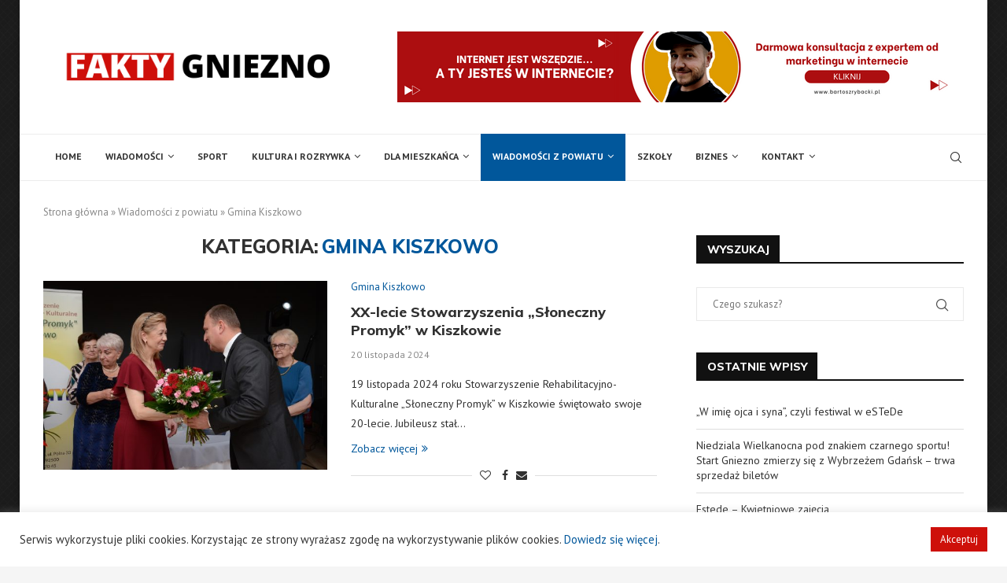

--- FILE ---
content_type: text/html; charset=UTF-8
request_url: https://faktygniezno.pl/category/wiadomosci-z-powiatu/gmina-kiszkowo/
body_size: 29768
content:
<!DOCTYPE html> <html lang="pl-PL"> <head> <script async src="https://pagead2.googlesyndication.com/pagead/js/adsbygoogle.js?client=ca-pub-8154087945065163"
     crossorigin="anonymous"></script> <meta charset="UTF-8"> <meta http-equiv="X-UA-Compatible" content="IE=edge"> <meta name="viewport" content="width=device-width, initial-scale=1"> <link rel="profile" href="https://gmpg.org/xfn/11"/> <link rel="alternate" type="application/rss+xml" title="Fakty Gniezno RSS Feed" href="https://faktygniezno.pl/feed/"/> <link rel="alternate" type="application/atom+xml" title="Fakty Gniezno Atom Feed" href="https://faktygniezno.pl/feed/atom/"/> <link rel="pingback" href="https://faktygniezno.pl/xmlrpc.php"/> <!--[if lt IE 9]> <script src="https://faktygniezno.pl/wp-content/themes/soledad/js/html5.js"></script> <![endif]--> <link rel='preconnect' href='https://fonts.googleapis.com'/> <link rel='preconnect' href='https://fonts.gstatic.com'/> <meta http-equiv='x-dns-prefetch-control' content='on'> <link rel='dns-prefetch' href='//fonts.googleapis.com'/> <link rel='dns-prefetch' href='//fonts.gstatic.com'/> <link rel='dns-prefetch' href='//s.gravatar.com'/> <link rel='dns-prefetch' href='//www.google-analytics.com'/> <style>.penci-library-modal-btn {margin-left: 5px;background: #33ad67;vertical-align: top;font-size: 0 !important;}.penci-library-modal-btn:before {content: '';width: 16px;height: 16px;background-image: url('https://faktygniezno.pl/wp-content/themes/soledad/images/penci-icon.png');background-position: center;background-size: contain;background-repeat: no-repeat;}#penci-library-modal .penci-elementor-template-library-template-name {text-align: right;flex: 1 0 0%;}</style> <meta name='robots' content='index, follow, max-image-preview:large, max-snippet:-1, max-video-preview:-1'/> <script data-cfasync="false" data-pagespeed-no-defer>
	var gtm4wp_datalayer_name = "dataLayer";
	var dataLayer = dataLayer || [];
</script> <title>Archiwa Gmina Kiszkowo - Fakty Gniezno</title> <link rel="canonical" href="https://faktygniezno.pl/category/wiadomosci-z-powiatu/gmina-kiszkowo/"/> <link rel="next" href="https://faktygniezno.pl/category/wiadomosci-z-powiatu/gmina-kiszkowo/page/2/"/> <meta property="og:locale" content="pl_PL"/> <meta property="og:type" content="article"/> <meta property="og:title" content="Archiwa Gmina Kiszkowo - Fakty Gniezno"/> <meta property="og:url" content="https://faktygniezno.pl/category/wiadomosci-z-powiatu/gmina-kiszkowo/"/> <meta property="og:site_name" content="Fakty Gniezno"/> <meta name="twitter:card" content="summary_large_image"/> <script type="application/ld+json" class="yoast-schema-graph">{"@context":"https://schema.org","@graph":[{"@type":"CollectionPage","@id":"https://faktygniezno.pl/category/wiadomosci-z-powiatu/gmina-kiszkowo/","url":"https://faktygniezno.pl/category/wiadomosci-z-powiatu/gmina-kiszkowo/","name":"Archiwa Gmina Kiszkowo - Fakty Gniezno","isPartOf":{"@id":"https://faktygniezno.pl/#website"},"primaryImageOfPage":{"@id":"https://faktygniezno.pl/category/wiadomosci-z-powiatu/gmina-kiszkowo/#primaryimage"},"image":{"@id":"https://faktygniezno.pl/category/wiadomosci-z-powiatu/gmina-kiszkowo/#primaryimage"},"thumbnailUrl":"https://faktygniezno.pl/wp-content/uploads/2024/11/467617357_976887801150307_2192791113460002418_n.jpg","breadcrumb":{"@id":"https://faktygniezno.pl/category/wiadomosci-z-powiatu/gmina-kiszkowo/#breadcrumb"},"inLanguage":"pl-PL"},{"@type":"ImageObject","inLanguage":"pl-PL","@id":"https://faktygniezno.pl/category/wiadomosci-z-powiatu/gmina-kiszkowo/#primaryimage","url":"https://faktygniezno.pl/wp-content/uploads/2024/11/467617357_976887801150307_2192791113460002418_n.jpg","contentUrl":"https://faktygniezno.pl/wp-content/uploads/2024/11/467617357_976887801150307_2192791113460002418_n.jpg","width":2048,"height":1356},{"@type":"BreadcrumbList","@id":"https://faktygniezno.pl/category/wiadomosci-z-powiatu/gmina-kiszkowo/#breadcrumb","itemListElement":[{"@type":"ListItem","position":1,"name":"Strona główna","item":"https://faktygniezno.pl/"},{"@type":"ListItem","position":2,"name":"Wiadomości z powiatu","item":"https://faktygniezno.pl/category/wiadomosci-z-powiatu/"},{"@type":"ListItem","position":3,"name":"Gmina Kiszkowo"}]},{"@type":"WebSite","@id":"https://faktygniezno.pl/#website","url":"https://faktygniezno.pl/","name":"Fakty Gniezno","description":"Powiat, Miasto Gmina - Fakty z Regionu","publisher":{"@id":"https://faktygniezno.pl/#organization"},"potentialAction":[{"@type":"SearchAction","target":{"@type":"EntryPoint","urlTemplate":"https://faktygniezno.pl/?s={search_term_string}"},"query-input":{"@type":"PropertyValueSpecification","valueRequired":true,"valueName":"search_term_string"}}],"inLanguage":"pl-PL"},{"@type":"Organization","@id":"https://faktygniezno.pl/#organization","name":"Fakty Gniezno","url":"https://faktygniezno.pl/","logo":{"@type":"ImageObject","inLanguage":"pl-PL","@id":"https://faktygniezno.pl/#/schema/logo/image/","url":"https://faktygniezno.pl/wp-content/uploads/2021/08/faktygniezno_logo-e1630190180588.png","contentUrl":"https://faktygniezno.pl/wp-content/uploads/2021/08/faktygniezno_logo-e1630190180588.png","width":500,"height":72,"caption":"Fakty Gniezno"},"image":{"@id":"https://faktygniezno.pl/#/schema/logo/image/"}}]}</script> <link rel='dns-prefetch' href='//www.youtube.com'/> <link rel='dns-prefetch' href='//fonts.googleapis.com'/> <link rel="alternate" type="application/rss+xml" title="Fakty Gniezno &raquo; Kanał z wpisami" href="https://faktygniezno.pl/feed/"/> <link rel="alternate" type="application/rss+xml" title="Fakty Gniezno &raquo; Kanał z komentarzami" href="https://faktygniezno.pl/comments/feed/"/> <link rel="alternate" type="application/rss+xml" title="Fakty Gniezno &raquo; Kanał z wpisami zaszufladkowanymi do kategorii Gmina Kiszkowo" href="https://faktygniezno.pl/category/wiadomosci-z-powiatu/gmina-kiszkowo/feed/"/> <style> .lazyload, .lazyloading { max-width: 100%; } </style> <style id='wp-img-auto-sizes-contain-inline-css' type='text/css'> img:is([sizes=auto i],[sizes^="auto," i]){contain-intrinsic-size:3000px 1500px} /*# sourceURL=wp-img-auto-sizes-contain-inline-css */ </style> <style id='wp-emoji-styles-inline-css' type='text/css'> img.wp-smiley, img.emoji { display: inline !important; border: none !important; box-shadow: none !important; height: 1em !important; width: 1em !important; margin: 0 0.07em !important; vertical-align: -0.1em !important; background: none !important; padding: 0 !important; } /*# sourceURL=wp-emoji-styles-inline-css */ </style> <link rel='stylesheet' id='wp-block-library-css' href='https://faktygniezno.pl/wp-includes/css/dist/block-library/style.min.css?ver=6.9' type='text/css' media='all'/> <style id='wp-block-library-theme-inline-css' type='text/css'> .wp-block-audio :where(figcaption){color:#555;font-size:13px;text-align:center}.is-dark-theme .wp-block-audio :where(figcaption){color:#ffffffa6}.wp-block-audio{margin:0 0 1em}.wp-block-code{border:1px solid #ccc;border-radius:4px;font-family:Menlo,Consolas,monaco,monospace;padding:.8em 1em}.wp-block-embed :where(figcaption){color:#555;font-size:13px;text-align:center}.is-dark-theme .wp-block-embed :where(figcaption){color:#ffffffa6}.wp-block-embed{margin:0 0 1em}.blocks-gallery-caption{color:#555;font-size:13px;text-align:center}.is-dark-theme .blocks-gallery-caption{color:#ffffffa6}:root :where(.wp-block-image figcaption){color:#555;font-size:13px;text-align:center}.is-dark-theme :root :where(.wp-block-image figcaption){color:#ffffffa6}.wp-block-image{margin:0 0 1em}.wp-block-pullquote{border-bottom:4px solid;border-top:4px solid;color:currentColor;margin-bottom:1.75em}.wp-block-pullquote :where(cite),.wp-block-pullquote :where(footer),.wp-block-pullquote__citation{color:currentColor;font-size:.8125em;font-style:normal;text-transform:uppercase}.wp-block-quote{border-left:.25em solid;margin:0 0 1.75em;padding-left:1em}.wp-block-quote cite,.wp-block-quote footer{color:currentColor;font-size:.8125em;font-style:normal;position:relative}.wp-block-quote:where(.has-text-align-right){border-left:none;border-right:.25em solid;padding-left:0;padding-right:1em}.wp-block-quote:where(.has-text-align-center){border:none;padding-left:0}.wp-block-quote.is-large,.wp-block-quote.is-style-large,.wp-block-quote:where(.is-style-plain){border:none}.wp-block-search .wp-block-search__label{font-weight:700}.wp-block-search__button{border:1px solid #ccc;padding:.375em .625em}:where(.wp-block-group.has-background){padding:1.25em 2.375em}.wp-block-separator.has-css-opacity{opacity:.4}.wp-block-separator{border:none;border-bottom:2px solid;margin-left:auto;margin-right:auto}.wp-block-separator.has-alpha-channel-opacity{opacity:1}.wp-block-separator:not(.is-style-wide):not(.is-style-dots){width:100px}.wp-block-separator.has-background:not(.is-style-dots){border-bottom:none;height:1px}.wp-block-separator.has-background:not(.is-style-wide):not(.is-style-dots){height:2px}.wp-block-table{margin:0 0 1em}.wp-block-table td,.wp-block-table th{word-break:normal}.wp-block-table :where(figcaption){color:#555;font-size:13px;text-align:center}.is-dark-theme .wp-block-table :where(figcaption){color:#ffffffa6}.wp-block-video :where(figcaption){color:#555;font-size:13px;text-align:center}.is-dark-theme .wp-block-video :where(figcaption){color:#ffffffa6}.wp-block-video{margin:0 0 1em}:root :where(.wp-block-template-part.has-background){margin-bottom:0;margin-top:0;padding:1.25em 2.375em} /*# sourceURL=/wp-includes/css/dist/block-library/theme.min.css */ </style> <style id='classic-theme-styles-inline-css' type='text/css'> /*! This file is auto-generated */ .wp-block-button__link{color:#fff;background-color:#32373c;border-radius:9999px;box-shadow:none;text-decoration:none;padding:calc(.667em + 2px) calc(1.333em + 2px);font-size:1.125em}.wp-block-file__button{background:#32373c;color:#fff;text-decoration:none} /*# sourceURL=/wp-includes/css/classic-themes.min.css */ </style> <style id='global-styles-inline-css' type='text/css'> :root{--wp--preset--aspect-ratio--square: 1;--wp--preset--aspect-ratio--4-3: 4/3;--wp--preset--aspect-ratio--3-4: 3/4;--wp--preset--aspect-ratio--3-2: 3/2;--wp--preset--aspect-ratio--2-3: 2/3;--wp--preset--aspect-ratio--16-9: 16/9;--wp--preset--aspect-ratio--9-16: 9/16;--wp--preset--color--black: #000000;--wp--preset--color--cyan-bluish-gray: #abb8c3;--wp--preset--color--white: #ffffff;--wp--preset--color--pale-pink: #f78da7;--wp--preset--color--vivid-red: #cf2e2e;--wp--preset--color--luminous-vivid-orange: #ff6900;--wp--preset--color--luminous-vivid-amber: #fcb900;--wp--preset--color--light-green-cyan: #7bdcb5;--wp--preset--color--vivid-green-cyan: #00d084;--wp--preset--color--pale-cyan-blue: #8ed1fc;--wp--preset--color--vivid-cyan-blue: #0693e3;--wp--preset--color--vivid-purple: #9b51e0;--wp--preset--gradient--vivid-cyan-blue-to-vivid-purple: linear-gradient(135deg,rgb(6,147,227) 0%,rgb(155,81,224) 100%);--wp--preset--gradient--light-green-cyan-to-vivid-green-cyan: linear-gradient(135deg,rgb(122,220,180) 0%,rgb(0,208,130) 100%);--wp--preset--gradient--luminous-vivid-amber-to-luminous-vivid-orange: linear-gradient(135deg,rgb(252,185,0) 0%,rgb(255,105,0) 100%);--wp--preset--gradient--luminous-vivid-orange-to-vivid-red: linear-gradient(135deg,rgb(255,105,0) 0%,rgb(207,46,46) 100%);--wp--preset--gradient--very-light-gray-to-cyan-bluish-gray: linear-gradient(135deg,rgb(238,238,238) 0%,rgb(169,184,195) 100%);--wp--preset--gradient--cool-to-warm-spectrum: linear-gradient(135deg,rgb(74,234,220) 0%,rgb(151,120,209) 20%,rgb(207,42,186) 40%,rgb(238,44,130) 60%,rgb(251,105,98) 80%,rgb(254,248,76) 100%);--wp--preset--gradient--blush-light-purple: linear-gradient(135deg,rgb(255,206,236) 0%,rgb(152,150,240) 100%);--wp--preset--gradient--blush-bordeaux: linear-gradient(135deg,rgb(254,205,165) 0%,rgb(254,45,45) 50%,rgb(107,0,62) 100%);--wp--preset--gradient--luminous-dusk: linear-gradient(135deg,rgb(255,203,112) 0%,rgb(199,81,192) 50%,rgb(65,88,208) 100%);--wp--preset--gradient--pale-ocean: linear-gradient(135deg,rgb(255,245,203) 0%,rgb(182,227,212) 50%,rgb(51,167,181) 100%);--wp--preset--gradient--electric-grass: linear-gradient(135deg,rgb(202,248,128) 0%,rgb(113,206,126) 100%);--wp--preset--gradient--midnight: linear-gradient(135deg,rgb(2,3,129) 0%,rgb(40,116,252) 100%);--wp--preset--font-size--small: 12px;--wp--preset--font-size--medium: 20px;--wp--preset--font-size--large: 32px;--wp--preset--font-size--x-large: 42px;--wp--preset--font-size--normal: 14px;--wp--preset--font-size--huge: 42px;--wp--preset--spacing--20: 0.44rem;--wp--preset--spacing--30: 0.67rem;--wp--preset--spacing--40: 1rem;--wp--preset--spacing--50: 1.5rem;--wp--preset--spacing--60: 2.25rem;--wp--preset--spacing--70: 3.38rem;--wp--preset--spacing--80: 5.06rem;--wp--preset--shadow--natural: 6px 6px 9px rgba(0, 0, 0, 0.2);--wp--preset--shadow--deep: 12px 12px 50px rgba(0, 0, 0, 0.4);--wp--preset--shadow--sharp: 6px 6px 0px rgba(0, 0, 0, 0.2);--wp--preset--shadow--outlined: 6px 6px 0px -3px rgb(255, 255, 255), 6px 6px rgb(0, 0, 0);--wp--preset--shadow--crisp: 6px 6px 0px rgb(0, 0, 0);}:where(.is-layout-flex){gap: 0.5em;}:where(.is-layout-grid){gap: 0.5em;}body .is-layout-flex{display: flex;}.is-layout-flex{flex-wrap: wrap;align-items: center;}.is-layout-flex > :is(*, div){margin: 0;}body .is-layout-grid{display: grid;}.is-layout-grid > :is(*, div){margin: 0;}:where(.wp-block-columns.is-layout-flex){gap: 2em;}:where(.wp-block-columns.is-layout-grid){gap: 2em;}:where(.wp-block-post-template.is-layout-flex){gap: 1.25em;}:where(.wp-block-post-template.is-layout-grid){gap: 1.25em;}.has-black-color{color: var(--wp--preset--color--black) !important;}.has-cyan-bluish-gray-color{color: var(--wp--preset--color--cyan-bluish-gray) !important;}.has-white-color{color: var(--wp--preset--color--white) !important;}.has-pale-pink-color{color: var(--wp--preset--color--pale-pink) !important;}.has-vivid-red-color{color: var(--wp--preset--color--vivid-red) !important;}.has-luminous-vivid-orange-color{color: var(--wp--preset--color--luminous-vivid-orange) !important;}.has-luminous-vivid-amber-color{color: var(--wp--preset--color--luminous-vivid-amber) !important;}.has-light-green-cyan-color{color: var(--wp--preset--color--light-green-cyan) !important;}.has-vivid-green-cyan-color{color: var(--wp--preset--color--vivid-green-cyan) !important;}.has-pale-cyan-blue-color{color: var(--wp--preset--color--pale-cyan-blue) !important;}.has-vivid-cyan-blue-color{color: var(--wp--preset--color--vivid-cyan-blue) !important;}.has-vivid-purple-color{color: var(--wp--preset--color--vivid-purple) !important;}.has-black-background-color{background-color: var(--wp--preset--color--black) !important;}.has-cyan-bluish-gray-background-color{background-color: var(--wp--preset--color--cyan-bluish-gray) !important;}.has-white-background-color{background-color: var(--wp--preset--color--white) !important;}.has-pale-pink-background-color{background-color: var(--wp--preset--color--pale-pink) !important;}.has-vivid-red-background-color{background-color: var(--wp--preset--color--vivid-red) !important;}.has-luminous-vivid-orange-background-color{background-color: var(--wp--preset--color--luminous-vivid-orange) !important;}.has-luminous-vivid-amber-background-color{background-color: var(--wp--preset--color--luminous-vivid-amber) !important;}.has-light-green-cyan-background-color{background-color: var(--wp--preset--color--light-green-cyan) !important;}.has-vivid-green-cyan-background-color{background-color: var(--wp--preset--color--vivid-green-cyan) !important;}.has-pale-cyan-blue-background-color{background-color: var(--wp--preset--color--pale-cyan-blue) !important;}.has-vivid-cyan-blue-background-color{background-color: var(--wp--preset--color--vivid-cyan-blue) !important;}.has-vivid-purple-background-color{background-color: var(--wp--preset--color--vivid-purple) !important;}.has-black-border-color{border-color: var(--wp--preset--color--black) !important;}.has-cyan-bluish-gray-border-color{border-color: var(--wp--preset--color--cyan-bluish-gray) !important;}.has-white-border-color{border-color: var(--wp--preset--color--white) !important;}.has-pale-pink-border-color{border-color: var(--wp--preset--color--pale-pink) !important;}.has-vivid-red-border-color{border-color: var(--wp--preset--color--vivid-red) !important;}.has-luminous-vivid-orange-border-color{border-color: var(--wp--preset--color--luminous-vivid-orange) !important;}.has-luminous-vivid-amber-border-color{border-color: var(--wp--preset--color--luminous-vivid-amber) !important;}.has-light-green-cyan-border-color{border-color: var(--wp--preset--color--light-green-cyan) !important;}.has-vivid-green-cyan-border-color{border-color: var(--wp--preset--color--vivid-green-cyan) !important;}.has-pale-cyan-blue-border-color{border-color: var(--wp--preset--color--pale-cyan-blue) !important;}.has-vivid-cyan-blue-border-color{border-color: var(--wp--preset--color--vivid-cyan-blue) !important;}.has-vivid-purple-border-color{border-color: var(--wp--preset--color--vivid-purple) !important;}.has-vivid-cyan-blue-to-vivid-purple-gradient-background{background: var(--wp--preset--gradient--vivid-cyan-blue-to-vivid-purple) !important;}.has-light-green-cyan-to-vivid-green-cyan-gradient-background{background: var(--wp--preset--gradient--light-green-cyan-to-vivid-green-cyan) !important;}.has-luminous-vivid-amber-to-luminous-vivid-orange-gradient-background{background: var(--wp--preset--gradient--luminous-vivid-amber-to-luminous-vivid-orange) !important;}.has-luminous-vivid-orange-to-vivid-red-gradient-background{background: var(--wp--preset--gradient--luminous-vivid-orange-to-vivid-red) !important;}.has-very-light-gray-to-cyan-bluish-gray-gradient-background{background: var(--wp--preset--gradient--very-light-gray-to-cyan-bluish-gray) !important;}.has-cool-to-warm-spectrum-gradient-background{background: var(--wp--preset--gradient--cool-to-warm-spectrum) !important;}.has-blush-light-purple-gradient-background{background: var(--wp--preset--gradient--blush-light-purple) !important;}.has-blush-bordeaux-gradient-background{background: var(--wp--preset--gradient--blush-bordeaux) !important;}.has-luminous-dusk-gradient-background{background: var(--wp--preset--gradient--luminous-dusk) !important;}.has-pale-ocean-gradient-background{background: var(--wp--preset--gradient--pale-ocean) !important;}.has-electric-grass-gradient-background{background: var(--wp--preset--gradient--electric-grass) !important;}.has-midnight-gradient-background{background: var(--wp--preset--gradient--midnight) !important;}.has-small-font-size{font-size: var(--wp--preset--font-size--small) !important;}.has-medium-font-size{font-size: var(--wp--preset--font-size--medium) !important;}.has-large-font-size{font-size: var(--wp--preset--font-size--large) !important;}.has-x-large-font-size{font-size: var(--wp--preset--font-size--x-large) !important;} :where(.wp-block-post-template.is-layout-flex){gap: 1.25em;}:where(.wp-block-post-template.is-layout-grid){gap: 1.25em;} :where(.wp-block-term-template.is-layout-flex){gap: 1.25em;}:where(.wp-block-term-template.is-layout-grid){gap: 1.25em;} :where(.wp-block-columns.is-layout-flex){gap: 2em;}:where(.wp-block-columns.is-layout-grid){gap: 2em;} :root :where(.wp-block-pullquote){font-size: 1.5em;line-height: 1.6;} /*# sourceURL=global-styles-inline-css */ </style> <link rel='stylesheet' id='contact-form-7-css' href='https://faktygniezno.pl/wp-content/plugins/contact-form-7/includes/css/styles.css?ver=6.1.2' type='text/css' media='all'/> <link rel='stylesheet' id='cookie-law-info-css' href='https://faktygniezno.pl/wp-content/plugins/cookie-law-info/legacy/public/css/cookie-law-info-public.css?ver=3.3.6' type='text/css' media='all'/> <link rel='stylesheet' id='cookie-law-info-gdpr-css' href='https://faktygniezno.pl/wp-content/plugins/cookie-law-info/legacy/public/css/cookie-law-info-gdpr.css?ver=3.3.6' type='text/css' media='all'/> <link rel='stylesheet' id='penci-oswald-css' href='//fonts.googleapis.com/css?family=Oswald%3A400&#038;display=swap&#038;ver=6.9' type='text/css' media='all'/> <link rel='stylesheet' id='penci-fonts-css' href='https://fonts.googleapis.com/css?family=Muli%3A300%2C300italic%2C400%2C400italic%2C500%2C500italic%2C700%2C700italic%2C800%2C800italic%7CPT+Sans%3A300%2C300italic%2C400%2C400italic%2C500%2C500italic%2C600%2C600italic%2C700%2C700italic%2C800%2C800italic%26subset%3Dlatin%2Ccyrillic%2Ccyrillic-ext%2Cgreek%2Cgreek-ext%2Clatin-ext&#038;display=swap&#038;ver=8.1.7' type='text/css' media='all'/> <link rel='stylesheet' id='penci-main-style-css' href='https://faktygniezno.pl/wp-content/themes/soledad/main.css?ver=8.1.7' type='text/css' media='all'/> <link rel='stylesheet' id='penci-font-awesomeold-css' href='https://faktygniezno.pl/wp-content/themes/soledad/css/font-awesome.4.7.0.swap.min.css?ver=4.7.0' type='text/css' media='all'/> <link rel='stylesheet' id='penci_icon-css' href='https://faktygniezno.pl/wp-content/themes/soledad/css/penci-icon.css?ver=8.1.7' type='text/css' media='all'/> <link rel='stylesheet' id='penci_style-css' href='https://faktygniezno.pl/wp-content/themes/soledad/style.css?ver=8.1.7' type='text/css' media='all'/> <link rel='stylesheet' id='penci_social_counter-css' href='https://faktygniezno.pl/wp-content/themes/soledad/css/social-counter.css?ver=8.1.7' type='text/css' media='all'/> <link rel='stylesheet' id='elementor-icons-css' href='https://faktygniezno.pl/wp-content/plugins/elementor/assets/lib/eicons/css/elementor-icons.min.css?ver=5.46.0' type='text/css' media='all'/> <link rel='stylesheet' id='elementor-frontend-css' href='https://faktygniezno.pl/wp-content/plugins/elementor/assets/css/frontend.min.css?ver=3.34.2' type='text/css' media='all'/> <link rel='stylesheet' id='elementor-post-7-css' href='https://faktygniezno.pl/wp-content/uploads/elementor/css/post-7.css?ver=1768903771' type='text/css' media='all'/> <link rel='stylesheet' id='penci-recipe-css-css' href='https://faktygniezno.pl/wp-content/plugins/penci-recipe/css/recipe.css?ver=3.3' type='text/css' media='all'/> <link rel='stylesheet' id='eael-general-css' href='https://faktygniezno.pl/wp-content/plugins/essential-addons-for-elementor-lite/assets/front-end/css/view/general.min.css?ver=6.3.3' type='text/css' media='all'/> <link rel='stylesheet' id='elementor-gf-local-roboto-css' href='https://faktygniezno.pl/wp-content/uploads/elementor/google-fonts/css/roboto.css?ver=1742249356' type='text/css' media='all'/> <link rel='stylesheet' id='elementor-gf-local-robotoslab-css' href='https://faktygniezno.pl/wp-content/uploads/elementor/google-fonts/css/robotoslab.css?ver=1742249359' type='text/css' media='all'/> <script type="text/javascript" src="https://faktygniezno.pl/wp-includes/js/jquery/jquery.min.js?ver=3.7.1" id="jquery-core-js"></script> <script type="text/javascript" src="https://faktygniezno.pl/wp-includes/js/jquery/jquery-migrate.min.js?ver=3.4.1" id="jquery-migrate-js"></script> <script type="text/javascript" id="cookie-law-info-js-extra">
/* <![CDATA[ */
var Cli_Data = {"nn_cookie_ids":[],"cookielist":[],"non_necessary_cookies":[],"ccpaEnabled":"1","ccpaRegionBased":"","ccpaBarEnabled":"","strictlyEnabled":["necessary","obligatoire"],"ccpaType":"ccpa_gdpr","js_blocking":"1","custom_integration":"","triggerDomRefresh":"","secure_cookies":""};
var cli_cookiebar_settings = {"animate_speed_hide":"500","animate_speed_show":"500","background":"#FFF","border":"#b1a6a6c2","border_on":"","button_1_button_colour":"#ce100a","button_1_button_hover":"#a50d08","button_1_link_colour":"#fff","button_1_as_button":"1","button_1_new_win":"","button_2_button_colour":"#333","button_2_button_hover":"#292929","button_2_link_colour":"#444","button_2_as_button":"","button_2_hidebar":"","button_3_button_colour":"#dedfe0","button_3_button_hover":"#b2b2b3","button_3_link_colour":"#333333","button_3_as_button":"1","button_3_new_win":"","button_4_button_colour":"#dedfe0","button_4_button_hover":"#b2b2b3","button_4_link_colour":"#333333","button_4_as_button":"1","button_7_button_colour":"#ce100a","button_7_button_hover":"#a50d08","button_7_link_colour":"#fff","button_7_as_button":"1","button_7_new_win":"","font_family":"inherit","header_fix":"","notify_animate_hide":"1","notify_animate_show":"","notify_div_id":"#cookie-law-info-bar","notify_position_horizontal":"right","notify_position_vertical":"bottom","scroll_close":"","scroll_close_reload":"","accept_close_reload":"","reject_close_reload":"","showagain_tab":"","showagain_background":"#fff","showagain_border":"#000","showagain_div_id":"#cookie-law-info-again","showagain_x_position":"100px","text":"#333333","show_once_yn":"","show_once":"10000","logging_on":"","as_popup":"","popup_overlay":"1","bar_heading_text":"","cookie_bar_as":"banner","popup_showagain_position":"bottom-right","widget_position":"left"};
var log_object = {"ajax_url":"https://faktygniezno.pl/wp-admin/admin-ajax.php"};
//# sourceURL=cookie-law-info-js-extra
/* ]]> */
</script> <script type="text/javascript" src="https://faktygniezno.pl/wp-content/plugins/cookie-law-info/legacy/public/js/cookie-law-info-public.js?ver=3.3.6" id="cookie-law-info-js"></script> <script type="text/javascript" id="cookie-law-info-ccpa-js-extra">
/* <![CDATA[ */
var ccpa_data = {"opt_out_prompt":"Do you really wish to opt out?","opt_out_confirm":"Confirm","opt_out_cancel":"Cancel"};
//# sourceURL=cookie-law-info-ccpa-js-extra
/* ]]> */
</script> <script type="text/javascript" src="https://faktygniezno.pl/wp-content/plugins/cookie-law-info/legacy/admin/modules/ccpa/assets/js/cookie-law-info-ccpa.js?ver=3.3.6" id="cookie-law-info-ccpa-js"></script> <link rel="https://api.w.org/" href="https://faktygniezno.pl/wp-json/"/><link rel="alternate" title="JSON" type="application/json" href="https://faktygniezno.pl/wp-json/wp/v2/categories/61"/><link rel="EditURI" type="application/rsd+xml" title="RSD" href="https://faktygniezno.pl/xmlrpc.php?rsd"/> <meta name="generator" content="WordPress 6.9"/> <style type="text/css"> </style> <script data-cfasync="false" data-pagespeed-no-defer type="text/javascript">
	var dataLayer_content = {"pagePostType":"post","pagePostType2":"category-post","pageCategory":["gmina-kiszkowo"]};
	dataLayer.push( dataLayer_content );
</script> <script data-cfasync="false" data-pagespeed-no-defer type="text/javascript">
(function(w,d,s,l,i){w[l]=w[l]||[];w[l].push({'gtm.start':
new Date().getTime(),event:'gtm.js'});var f=d.getElementsByTagName(s)[0],
j=d.createElement(s),dl=l!='dataLayer'?'&l='+l:'';j.async=true;j.src=
'//www.googletagmanager.com/gtm.js?id='+i+dl;f.parentNode.insertBefore(j,f);
})(window,document,'script','dataLayer','GTM-TRB8CH6');
</script> <script>var portfolioDataJs = portfolioDataJs || [];</script> <script>
			document.documentElement.className = document.documentElement.className.replace('no-js', 'js');
		</script> <style> .no-js img.lazyload { display: none; } figure.wp-block-image img.lazyloading { min-width: 150px; } .lazyload, .lazyloading { --smush-placeholder-width: 100px; --smush-placeholder-aspect-ratio: 1/1; width: var(--smush-image-width, var(--smush-placeholder-width)) !important; aspect-ratio: var(--smush-image-aspect-ratio, var(--smush-placeholder-aspect-ratio)) !important; } .lazyload, .lazyloading { opacity: 0; } .lazyloaded { opacity: 1; transition: opacity 400ms; transition-delay: 0ms; } </style> <style id="penci-custom-style" type="text/css">body{ --pcbg-cl: #fff; --pctext-cl: #313131; --pcborder-cl: #dedede; --pcheading-cl: #313131; --pcmeta-cl: #888888; --pcaccent-cl: #6eb48c; --pcbody-font: 'PT Serif', serif; --pchead-font: 'Raleway', sans-serif; --pchead-wei: bold; } .fluid-width-video-wrapper > div { position: absolute; left: 0; right: 0; top: 0; width: 100%; height: 100%; } .yt-video-place.embed-responsive .start-video { display: block; top: 0; left: 0; bottom: 0; right: 0; position: absolute; transform: none; } .yt-video-place.embed-responsive .start-video img { margin: 0; padding: 0; top: 50%; display: inline-block; position: absolute; left: 50%; transform: translate(-50%, -50%); width: 68px; height: auto; } body { --pchead-font: 'Muli', sans-serif; } body { --pcbody-font: 'PT Sans', sans-serif; } p{ line-height: 1.8; } #navigation .menu > li > a, #navigation ul.menu ul.sub-menu li > a, .navigation ul.menu ul.sub-menu li > a, .penci-menu-hbg .menu li a, #sidebar-nav .menu li a { font-family: 'PT Sans', sans-serif; font-weight: normal; } .penci-hide-tagupdated{ display: none !important; } .header-slogan .header-slogan-text { font-style:normal; } body { --pchead-wei: 800; } .featured-area .penci-image-holder, .featured-area .penci-slider4-overlay, .featured-area .penci-slide-overlay .overlay-link, .featured-style-29 .featured-slider-overlay, .penci-slider38-overlay{ border-radius: ; -webkit-border-radius: ; } .penci-featured-content-right:before{ border-top-right-radius: ; border-bottom-right-radius: ; } .penci-flat-overlay .penci-slide-overlay .penci-mag-featured-content:before{ border-bottom-left-radius: ; border-bottom-right-radius: ; } .container-single .post-image{ border-radius: ; -webkit-border-radius: ; } .penci-mega-thumbnail .penci-image-holder{ border-radius: ; -webkit-border-radius: ; } #navigation .menu > li > a, #navigation ul.menu ul.sub-menu li > a, .navigation ul.menu ul.sub-menu li > a, .penci-menu-hbg .menu li a, #sidebar-nav .menu li a, #navigation .penci-megamenu .penci-mega-child-categories a, .navigation .penci-megamenu .penci-mega-child-categories a{ font-weight: 600; } body.penci-body-boxed { background-image: url(https://faktygniezno.pl/wp-content/uploads/2021/08/office.png); } body.penci-body-boxed { background-repeat:repeat; } body.penci-body-boxed { background-size:auto; } body{ --pcaccent-cl: #01579b; } .penci-menuhbg-toggle:hover .lines-button:after, .penci-menuhbg-toggle:hover .penci-lines:before, .penci-menuhbg-toggle:hover .penci-lines:after,.tags-share-box.tags-share-box-s2 .post-share-plike,.penci-video_playlist .penci-playlist-title,.pencisc-column-2.penci-video_playlist .penci-video-nav .playlist-panel-item, .pencisc-column-1.penci-video_playlist .penci-video-nav .playlist-panel-item,.penci-video_playlist .penci-custom-scroll::-webkit-scrollbar-thumb, .pencisc-button, .post-entry .pencisc-button, .penci-dropcap-box, .penci-dropcap-circle, .penci-login-register input[type="submit"]:hover, .penci-ld .penci-ldin:before, .penci-ldspinner > div{ background: #01579b; } a, .post-entry .penci-portfolio-filter ul li a:hover, .penci-portfolio-filter ul li a:hover, .penci-portfolio-filter ul li.active a, .post-entry .penci-portfolio-filter ul li.active a, .penci-countdown .countdown-amount, .archive-box h1, .post-entry a, .container.penci-breadcrumb span a:hover, .post-entry blockquote:before, .post-entry blockquote cite, .post-entry blockquote .author, .wpb_text_column blockquote:before, .wpb_text_column blockquote cite, .wpb_text_column blockquote .author, .penci-pagination a:hover, ul.penci-topbar-menu > li a:hover, div.penci-topbar-menu > ul > li a:hover, .penci-recipe-heading a.penci-recipe-print,.penci-review-metas .penci-review-btnbuy, .main-nav-social a:hover, .widget-social .remove-circle a:hover i, .penci-recipe-index .cat > a.penci-cat-name, #bbpress-forums li.bbp-body ul.forum li.bbp-forum-info a:hover, #bbpress-forums li.bbp-body ul.topic li.bbp-topic-title a:hover, #bbpress-forums li.bbp-body ul.forum li.bbp-forum-info .bbp-forum-content a, #bbpress-forums li.bbp-body ul.topic p.bbp-topic-meta a, #bbpress-forums .bbp-breadcrumb a:hover, #bbpress-forums .bbp-forum-freshness a:hover, #bbpress-forums .bbp-topic-freshness a:hover, #buddypress ul.item-list li div.item-title a, #buddypress ul.item-list li h4 a, #buddypress .activity-header a:first-child, #buddypress .comment-meta a:first-child, #buddypress .acomment-meta a:first-child, div.bbp-template-notice a:hover, .penci-menu-hbg .menu li a .indicator:hover, .penci-menu-hbg .menu li a:hover, #sidebar-nav .menu li a:hover, .penci-rlt-popup .rltpopup-meta .rltpopup-title:hover, .penci-video_playlist .penci-video-playlist-item .penci-video-title:hover, .penci_list_shortcode li:before, .penci-dropcap-box-outline, .penci-dropcap-circle-outline, .penci-dropcap-regular, .penci-dropcap-bold{ color: #01579b; } .penci-home-popular-post ul.slick-dots li button:hover, .penci-home-popular-post ul.slick-dots li.slick-active button, .post-entry blockquote .author span:after, .error-image:after, .error-404 .go-back-home a:after, .penci-header-signup-form, .woocommerce span.onsale, .woocommerce #respond input#submit:hover, .woocommerce a.button:hover, .woocommerce button.button:hover, .woocommerce input.button:hover, .woocommerce nav.woocommerce-pagination ul li span.current, .woocommerce div.product .entry-summary div[itemprop="description"]:before, .woocommerce div.product .entry-summary div[itemprop="description"] blockquote .author span:after, .woocommerce div.product .woocommerce-tabs #tab-description blockquote .author span:after, .woocommerce #respond input#submit.alt:hover, .woocommerce a.button.alt:hover, .woocommerce button.button.alt:hover, .woocommerce input.button.alt:hover, .pcheader-icon.shoping-cart-icon > a > span, #penci-demobar .buy-button, #penci-demobar .buy-button:hover, .penci-recipe-heading a.penci-recipe-print:hover,.penci-review-metas .penci-review-btnbuy:hover, .penci-review-process span, .penci-review-score-total, #navigation.menu-style-2 ul.menu ul.sub-menu:before, #navigation.menu-style-2 .menu ul ul.sub-menu:before, .penci-go-to-top-floating, .post-entry.blockquote-style-2 blockquote:before, #bbpress-forums #bbp-search-form .button, #bbpress-forums #bbp-search-form .button:hover, .wrapper-boxed .bbp-pagination-links span.current, #bbpress-forums #bbp_reply_submit:hover, #bbpress-forums #bbp_topic_submit:hover,#main .bbp-login-form .bbp-submit-wrapper button[type="submit"]:hover, #buddypress .dir-search input[type=submit], #buddypress .groups-members-search input[type=submit], #buddypress button:hover, #buddypress a.button:hover, #buddypress a.button:focus, #buddypress input[type=button]:hover, #buddypress input[type=reset]:hover, #buddypress ul.button-nav li a:hover, #buddypress ul.button-nav li.current a, #buddypress div.generic-button a:hover, #buddypress .comment-reply-link:hover, #buddypress input[type=submit]:hover, #buddypress div.pagination .pagination-links .current, #buddypress div.item-list-tabs ul li.selected a, #buddypress div.item-list-tabs ul li.current a, #buddypress div.item-list-tabs ul li a:hover, #buddypress table.notifications thead tr, #buddypress table.notifications-settings thead tr, #buddypress table.profile-settings thead tr, #buddypress table.profile-fields thead tr, #buddypress table.wp-profile-fields thead tr, #buddypress table.messages-notices thead tr, #buddypress table.forum thead tr, #buddypress input[type=submit] { background-color: #01579b; } .penci-pagination ul.page-numbers li span.current, #comments_pagination span { color: #fff; background: #01579b; border-color: #01579b; } .footer-instagram h4.footer-instagram-title > span:before, .woocommerce nav.woocommerce-pagination ul li span.current, .penci-pagination.penci-ajax-more a.penci-ajax-more-button:hover, .penci-recipe-heading a.penci-recipe-print:hover,.penci-review-metas .penci-review-btnbuy:hover, .home-featured-cat-content.style-14 .magcat-padding:before, .wrapper-boxed .bbp-pagination-links span.current, #buddypress .dir-search input[type=submit], #buddypress .groups-members-search input[type=submit], #buddypress button:hover, #buddypress a.button:hover, #buddypress a.button:focus, #buddypress input[type=button]:hover, #buddypress input[type=reset]:hover, #buddypress ul.button-nav li a:hover, #buddypress ul.button-nav li.current a, #buddypress div.generic-button a:hover, #buddypress .comment-reply-link:hover, #buddypress input[type=submit]:hover, #buddypress div.pagination .pagination-links .current, #buddypress input[type=submit], form.pc-searchform.penci-hbg-search-form input.search-input:hover, form.pc-searchform.penci-hbg-search-form input.search-input:focus, .penci-dropcap-box-outline, .penci-dropcap-circle-outline { border-color: #01579b; } .woocommerce .woocommerce-error, .woocommerce .woocommerce-info, .woocommerce .woocommerce-message { border-top-color: #01579b; } .penci-slider ol.penci-control-nav li a.penci-active, .penci-slider ol.penci-control-nav li a:hover, .penci-related-carousel .owl-dot.active span, .penci-owl-carousel-slider .owl-dot.active span{ border-color: #01579b; background-color: #01579b; } .woocommerce .woocommerce-message:before, .woocommerce form.checkout table.shop_table .order-total .amount, .woocommerce ul.products li.product .price ins, .woocommerce ul.products li.product .price, .woocommerce div.product p.price ins, .woocommerce div.product span.price ins, .woocommerce div.product p.price, .woocommerce div.product .entry-summary div[itemprop="description"] blockquote:before, .woocommerce div.product .woocommerce-tabs #tab-description blockquote:before, .woocommerce div.product .entry-summary div[itemprop="description"] blockquote cite, .woocommerce div.product .entry-summary div[itemprop="description"] blockquote .author, .woocommerce div.product .woocommerce-tabs #tab-description blockquote cite, .woocommerce div.product .woocommerce-tabs #tab-description blockquote .author, .woocommerce div.product .product_meta > span a:hover, .woocommerce div.product .woocommerce-tabs ul.tabs li.active, .woocommerce ul.cart_list li .amount, .woocommerce ul.product_list_widget li .amount, .woocommerce table.shop_table td.product-name a:hover, .woocommerce table.shop_table td.product-price span, .woocommerce table.shop_table td.product-subtotal span, .woocommerce-cart .cart-collaterals .cart_totals table td .amount, .woocommerce .woocommerce-info:before, .woocommerce div.product span.price, .penci-container-inside.penci-breadcrumb span a:hover { color: #01579b; } .standard-content .penci-more-link.penci-more-link-button a.more-link, .penci-readmore-btn.penci-btn-make-button a, .penci-featured-cat-seemore.penci-btn-make-button a{ background-color: #01579b; color: #fff; } .penci-vernav-toggle:before{ border-top-color: #01579b; color: #fff; } .headline-title { background-color: #01579b; } .headline-title.nticker-style-2:after, .headline-title.nticker-style-4:after{ border-color: #01579b; } a.penci-topbar-post-title:hover { color: #01579b; } a.penci-topbar-post-title { text-transform: none; } ul.penci-topbar-menu > li a:hover, div.penci-topbar-menu > ul > li a:hover { color: #01579b; } .penci-topbar-social a:hover { color: #01579b; } #penci-login-popup:before{ opacity: ; } #navigation, .show-search { background: #ffffff; } @media only screen and (min-width: 960px){ #navigation.header-11 > .container { background: #ffffff; }} #navigation ul.menu > li > a:before, #navigation .menu > ul > li > a:before{ content: none; } #navigation .menu > li > a:hover, #navigation .menu li.current-menu-item > a, #navigation .menu > li.current_page_item > a, #navigation .menu > li:hover > a, #navigation .menu > li.current-menu-ancestor > a, #navigation .menu > li.current-menu-item > a, #navigation .menu .sub-menu li a:hover, #navigation .menu .sub-menu li.current-menu-item > a, #navigation .sub-menu li:hover > a { color: #ffffff; } #navigation ul.menu > li > a:before, #navigation .menu > ul > li > a:before { background: #ffffff; } #navigation.menu-item-padding .menu > li > a:hover, #navigation.menu-item-padding .menu > li:hover > a, #navigation.menu-item-padding .menu > li.current-menu-item > a, #navigation.menu-item-padding .menu > li.current_page_item > a, #navigation.menu-item-padding .menu > li.current-menu-ancestor > a, #navigation.menu-item-padding .menu > li.current-menu-item > a { background-color: #01579b; } #navigation .penci-megamenu .penci-mega-child-categories a.cat-active, #navigation .menu .penci-megamenu .penci-mega-child-categories a:hover, #navigation .menu .penci-megamenu .penci-mega-latest-posts .penci-mega-post a:hover { color: #01579b; } #navigation .penci-megamenu .penci-mega-thumbnail .mega-cat-name { background: #01579b; } #navigation .penci-megamenu .post-mega-title a, .navigation .penci-megamenu .penci-content-megamenu .penci-mega-latest-posts .penci-mega-post a{ font-size:14px; } #navigation .penci-megamenu .post-mega-title a, .navigation .penci-megamenu .penci-content-megamenu .penci-mega-latest-posts .penci-mega-post a{ text-transform: none; } #navigation .menu .sub-menu li a:hover, #navigation .menu .sub-menu li.current-menu-item > a, #navigation .sub-menu li:hover > a { color: #01579b; } #navigation.menu-style-2 ul.menu ul.sub-menu:before, #navigation.menu-style-2 .menu ul ul.sub-menu:before { background-color: #01579b; } .penci-featured-content .feat-text h3 a, .featured-style-35 .feat-text-right h3 a, .featured-style-4 .penci-featured-content .feat-text h3 a, .penci-mag-featured-content h3 a, .pencislider-container .pencislider-content .pencislider-title { text-transform: none; } .home-featured-cat-content, .penci-featured-cat-seemore, .penci-featured-cat-custom-ads, .home-featured-cat-content.style-8 { margin-bottom: 40px; } .home-featured-cat-content.style-8 .penci-grid li.list-post:last-child{ margin-bottom: 0; } .home-featured-cat-content.style-3, .home-featured-cat-content.style-11{ margin-bottom: 30px; } .home-featured-cat-content.style-7{ margin-bottom: 14px; } .home-featured-cat-content.style-13{ margin-bottom: 20px; } .penci-featured-cat-seemore, .penci-featured-cat-custom-ads{ margin-top: -20px; } .penci-featured-cat-seemore.penci-seemore-style-7, .mag-cat-style-7 .penci-featured-cat-custom-ads{ margin-top: -18px; } .penci-featured-cat-seemore.penci-seemore-style-8, .mag-cat-style-8 .penci-featured-cat-custom-ads{ margin-top: 0px; } .penci-featured-cat-seemore.penci-seemore-style-13, .mag-cat-style-13 .penci-featured-cat-custom-ads{ margin-top: -20px; } .penci-header-signup-form { padding-top: px; padding-bottom: px; } .penci-header-signup-form { background-color: #01579b; } .header-social a:hover i, .main-nav-social a:hover, .penci-menuhbg-toggle:hover .lines-button:after, .penci-menuhbg-toggle:hover .penci-lines:before, .penci-menuhbg-toggle:hover .penci-lines:after { color: #01579b; } #sidebar-nav .menu li a:hover, .header-social.sidebar-nav-social a:hover i, #sidebar-nav .menu li a .indicator:hover, #sidebar-nav .menu .sub-menu li a .indicator:hover{ color: #01579b; } #sidebar-nav-logo:before{ background-color: #01579b; } .penci-slide-overlay .overlay-link, .penci-slider38-overlay, .penci-flat-overlay .penci-slide-overlay .penci-mag-featured-content:before { opacity: ; } .penci-item-mag:hover .penci-slide-overlay .overlay-link, .featured-style-38 .item:hover .penci-slider38-overlay, .penci-flat-overlay .penci-item-mag:hover .penci-slide-overlay .penci-mag-featured-content:before { opacity: ; } .penci-featured-content .featured-slider-overlay { opacity: ; } .penci-featured-content .feat-text .featured-cat a, .penci-mag-featured-content .cat > a.penci-cat-name, .featured-style-35 .cat > a.penci-cat-name { color: #ffffff; } .penci-mag-featured-content .cat > a.penci-cat-name:after, .penci-featured-content .cat > a.penci-cat-name:after, .featured-style-35 .cat > a.penci-cat-name:after{ border-color: #ffffff; } .penci-featured-content .feat-text .featured-cat a:hover, .penci-mag-featured-content .cat > a.penci-cat-name:hover, .featured-style-35 .cat > a.penci-cat-name:hover { color: #ffffff; } .featured-style-29 .featured-slider-overlay { opacity: ; } .penci-standard-cat .cat > a.penci-cat-name { color: #01579b; } .penci-standard-cat .cat:before, .penci-standard-cat .cat:after { background-color: #01579b; } .standard-content .penci-post-box-meta .penci-post-share-box a:hover, .standard-content .penci-post-box-meta .penci-post-share-box a.liked { color: #01579b; } .header-standard .post-entry a:hover, .header-standard .author-post span a:hover, .standard-content a, .standard-content .post-entry a, .standard-post-entry a.more-link:hover, .penci-post-box-meta .penci-box-meta a:hover, .standard-content .post-entry blockquote:before, .post-entry blockquote cite, .post-entry blockquote .author, .standard-content-special .author-quote span, .standard-content-special .format-post-box .post-format-icon i, .standard-content-special .format-post-box .dt-special a:hover, .standard-content .penci-more-link a.more-link, .standard-content .penci-post-box-meta .penci-box-meta a:hover { color: #01579b; } .standard-content .penci-more-link.penci-more-link-button a.more-link{ background-color: #01579b; color: #fff; } .standard-content-special .author-quote span:before, .standard-content-special .author-quote span:after, .standard-content .post-entry ul li:before, .post-entry blockquote .author span:after, .header-standard:after { background-color: #01579b; } .penci-more-link a.more-link:before, .penci-more-link a.more-link:after { border-color: #01579b; } .penci-grid li .item h2 a, .penci-masonry .item-masonry h2 a, .grid-mixed .mixed-detail h2 a, .overlay-header-box .overlay-title a { text-transform: none; } .penci-featured-infor .cat a.penci-cat-name, .penci-grid .cat a.penci-cat-name, .penci-masonry .cat a.penci-cat-name, .penci-featured-infor .cat a.penci-cat-name { color: #01579b; } .penci-featured-infor .cat a.penci-cat-name:after, .penci-grid .cat a.penci-cat-name:after, .penci-masonry .cat a.penci-cat-name:after, .penci-featured-infor .cat a.penci-cat-name:after{ border-color: #01579b; } .penci-post-share-box a.liked, .penci-post-share-box a:hover { color: #01579b; } .overlay-post-box-meta .overlay-share a:hover, .overlay-author a:hover, .penci-grid .standard-content-special .format-post-box .dt-special a:hover, .grid-post-box-meta span a:hover, .grid-post-box-meta span a.comment-link:hover, .penci-grid .standard-content-special .author-quote span, .penci-grid .standard-content-special .format-post-box .post-format-icon i, .grid-mixed .penci-post-box-meta .penci-box-meta a:hover { color: #01579b; } .penci-grid .standard-content-special .author-quote span:before, .penci-grid .standard-content-special .author-quote span:after, .grid-header-box:after, .list-post .header-list-style:after { background-color: #01579b; } .penci-grid .post-box-meta span:after, .penci-masonry .post-box-meta span:after { border-color: #01579b; } .penci-readmore-btn.penci-btn-make-button a{ background-color: #01579b; color: #fff; } .penci-grid li.typography-style .overlay-typography { opacity: ; } .penci-grid li.typography-style:hover .overlay-typography { opacity: ; } .penci-grid li.typography-style .item .main-typography h2 a:hover { color: #01579b; } .penci-grid li.typography-style .grid-post-box-meta span a:hover { color: #01579b; } .overlay-header-box .cat > a.penci-cat-name:hover { color: #01579b; } .penci-sidebar-content .widget, .penci-sidebar-content.pcsb-boxed-whole { margin-bottom: 40px; } .penci-sidebar-content.style-11 .penci-border-arrow .inner-arrow, .penci-sidebar-content.style-12 .penci-border-arrow .inner-arrow, .penci-sidebar-content.style-14 .penci-border-arrow .inner-arrow:before, .penci-sidebar-content.style-13 .penci-border-arrow .inner-arrow, .penci-sidebar-content .penci-border-arrow .inner-arrow, .penci-sidebar-content.style-15 .penci-border-arrow .inner-arrow{ background-color: #111111; } .penci-sidebar-content.style-2 .penci-border-arrow:after{ border-top-color: #111111; } .penci-sidebar-content .penci-border-arrow .inner-arrow, .penci-sidebar-content.style-4 .penci-border-arrow .inner-arrow:before, .penci-sidebar-content.style-4 .penci-border-arrow .inner-arrow:after, .penci-sidebar-content.style-5 .penci-border-arrow, .penci-sidebar-content.style-7 .penci-border-arrow, .penci-sidebar-content.style-9 .penci-border-arrow{ border-color: #111111; } .penci-sidebar-content .penci-border-arrow:before { border-top-color: #111111; } .penci-sidebar-content.style-16 .penci-border-arrow:after{ background-color: #111111; } .penci-sidebar-content.style-7 .penci-border-arrow .inner-arrow:before, .penci-sidebar-content.style-9 .penci-border-arrow .inner-arrow:before { background-color: #01579b; } .penci-sidebar-content .penci-border-arrow:after { border-color: #01579b; } .penci-sidebar-content .penci-border-arrow .inner-arrow { color: #ffffff; } .penci-sidebar-content .penci-border-arrow:after { content: none; display: none; } .penci-sidebar-content .widget-title{ margin-left: 0; margin-right: 0; margin-top: 0; } .penci-sidebar-content .penci-border-arrow:before{ bottom: -6px; border-width: 6px; margin-left: -6px; } .penci-sidebar-content .penci-border-arrow:before, .penci-sidebar-content.style-2 .penci-border-arrow:after { content: none; display: none; } .penci-video_playlist .penci-video-playlist-item .penci-video-title:hover,.widget ul.side-newsfeed li .side-item .side-item-text h4 a:hover, .widget a:hover, .penci-sidebar-content .widget-social a:hover span, .widget-social a:hover span, .penci-tweets-widget-content .icon-tweets, .penci-tweets-widget-content .tweet-intents a, .penci-tweets-widget-content .tweet-intents span:after, .widget-social.remove-circle a:hover i , #wp-calendar tbody td a:hover, .penci-video_playlist .penci-video-playlist-item .penci-video-title:hover, .widget ul.side-newsfeed li .side-item .side-item-text .side-item-meta a:hover{ color: #01579b; } .widget .tagcloud a:hover, .widget-social a:hover i, .widget input[type="submit"]:hover,.penci-user-logged-in .penci-user-action-links a:hover,.penci-button:hover, .widget button[type="submit"]:hover { color: #fff; background-color: #01579b; border-color: #01579b; } .about-widget .about-me-heading:before { border-color: #01579b; } .penci-tweets-widget-content .tweet-intents-inner:before, .penci-tweets-widget-content .tweet-intents-inner:after, .pencisc-column-1.penci-video_playlist .penci-video-nav .playlist-panel-item, .penci-video_playlist .penci-custom-scroll::-webkit-scrollbar-thumb, .penci-video_playlist .penci-playlist-title { background-color: #01579b; } .penci-owl-carousel.penci-tweets-slider .owl-dots .owl-dot.active span, .penci-owl-carousel.penci-tweets-slider .owl-dots .owl-dot:hover span { border-color: #01579b; background-color: #01579b; } .footer-subscribe .widget .mc4wp-form input[type="submit"]:hover { background-color: #01579b; } .footer-widget-wrapper .penci-tweets-widget-content .icon-tweets, .footer-widget-wrapper .penci-tweets-widget-content .tweet-intents a, .footer-widget-wrapper .penci-tweets-widget-content .tweet-intents span:after, .footer-widget-wrapper .widget ul.side-newsfeed li .side-item .side-item-text h4 a:hover, .footer-widget-wrapper .widget a:hover, .footer-widget-wrapper .widget-social a:hover span, .footer-widget-wrapper a:hover, .footer-widget-wrapper .widget-social.remove-circle a:hover i, .footer-widget-wrapper .widget ul.side-newsfeed li .side-item .side-item-text .side-item-meta a:hover{ color: #01579b; } .footer-widget-wrapper .widget .tagcloud a:hover, .footer-widget-wrapper .widget-social a:hover i, .footer-widget-wrapper .mc4wp-form input[type="submit"]:hover, .footer-widget-wrapper .widget input[type="submit"]:hover,.footer-widget-wrapper .penci-user-logged-in .penci-user-action-links a:hover, .footer-widget-wrapper .widget button[type="submit"]:hover { color: #fff; background-color: #01579b; border-color: #01579b; } .footer-widget-wrapper .about-widget .about-me-heading:before { border-color: #01579b; } .footer-widget-wrapper .penci-tweets-widget-content .tweet-intents-inner:before, .footer-widget-wrapper .penci-tweets-widget-content .tweet-intents-inner:after { background-color: #01579b; } .footer-widget-wrapper .penci-owl-carousel.penci-tweets-slider .owl-dots .owl-dot.active span, .footer-widget-wrapper .penci-owl-carousel.penci-tweets-slider .owl-dots .owl-dot:hover span { border-color: #01579b; background: #01579b; } ul.footer-socials li a:hover i { background-color: #01579b; border-color: #01579b; } ul.footer-socials li a:hover i { color: #ffffff; } ul.footer-socials li a:hover span { color: #ffffff; } .footer-socials-section, .penci-footer-social-moved{ border-color: #212121; } #footer-section, .penci-footer-social-moved{ background-color: #171717; } #footer-section .footer-menu li a:hover { color: #01579b; } .penci-go-to-top-floating { background-color: #01579b; } #footer-section a { color: #01579b; } .comment-content a, .container-single .post-entry a, .container-single .format-post-box .dt-special a:hover, .container-single .author-quote span, .container-single .author-post span a:hover, .post-entry blockquote:before, .post-entry blockquote cite, .post-entry blockquote .author, .wpb_text_column blockquote:before, .wpb_text_column blockquote cite, .wpb_text_column blockquote .author, .post-pagination a:hover, .author-content h5 a:hover, .author-content .author-social:hover, .item-related h3 a:hover, .container-single .format-post-box .post-format-icon i, .container.penci-breadcrumb.single-breadcrumb span a:hover, .penci_list_shortcode li:before, .penci-dropcap-box-outline, .penci-dropcap-circle-outline, .penci-dropcap-regular, .penci-dropcap-bold, .header-standard .post-box-meta-single .author-post span a:hover{ color: #01579b; } .container-single .standard-content-special .format-post-box, ul.slick-dots li button:hover, ul.slick-dots li.slick-active button, .penci-dropcap-box-outline, .penci-dropcap-circle-outline { border-color: #01579b; } ul.slick-dots li button:hover, ul.slick-dots li.slick-active button, #respond h3.comment-reply-title span:before, #respond h3.comment-reply-title span:after, .post-box-title:before, .post-box-title:after, .container-single .author-quote span:before, .container-single .author-quote span:after, .post-entry blockquote .author span:after, .post-entry blockquote .author span:before, .post-entry ul li:before, #respond #submit:hover, div.wpforms-container .wpforms-form.wpforms-form input[type=submit]:hover, div.wpforms-container .wpforms-form.wpforms-form button[type=submit]:hover, div.wpforms-container .wpforms-form.wpforms-form .wpforms-page-button:hover, .wpcf7 input[type="submit"]:hover, .widget_wysija input[type="submit"]:hover, .post-entry.blockquote-style-2 blockquote:before,.tags-share-box.tags-share-box-s2 .post-share-plike, .penci-dropcap-box, .penci-dropcap-circle, .penci-ldspinner > div{ background-color: #01579b; } .container-single .post-entry .post-tags a:hover { color: #fff; border-color: #01579b; background-color: #01579b; } .container-single .penci-standard-cat .cat > a.penci-cat-name { color: #01579b; } .container-single .penci-standard-cat .cat:before, .container-single .penci-standard-cat .cat:after { background-color: #01579b; } .container-single .single-post-title { text-transform: none; } .container-single .single-post-title { } .list-post .header-list-style:after, .grid-header-box:after, .penci-overlay-over .overlay-header-box:after, .home-featured-cat-content .first-post .magcat-detail .mag-header:after { content: none; } .list-post .header-list-style, .grid-header-box, .penci-overlay-over .overlay-header-box, .home-featured-cat-content .first-post .magcat-detail .mag-header{ padding-bottom: 0; } .penci-single-style-6 .single-breadcrumb, .penci-single-style-5 .single-breadcrumb, .penci-single-style-4 .single-breadcrumb, .penci-single-style-3 .single-breadcrumb, .penci-single-style-9 .single-breadcrumb, .penci-single-style-7 .single-breadcrumb{ text-align: left; } .container-single .header-standard, .container-single .post-box-meta-single { text-align: left; } .rtl .container-single .header-standard,.rtl .container-single .post-box-meta-single { text-align: right; } .container-single .post-pagination h5 { text-transform: none; } #respond h3.comment-reply-title span:before, #respond h3.comment-reply-title span:after, .post-box-title:before, .post-box-title:after { content: none; display: none; } .container-single .item-related h3 a { text-transform: none; } .container-single .post-share a:hover, .container-single .post-share a.liked, .page-share .post-share a:hover { color: #01579b; } .tags-share-box.tags-share-box-2_3 .post-share .count-number-like, .post-share .count-number-like { color: #01579b; } ul.homepage-featured-boxes .penci-fea-in:hover h4 span { color: #01579b; } .penci-home-popular-post .item-related h3 a:hover { color: #01579b; } .penci-homepage-title.style-14 .inner-arrow:before, .penci-homepage-title.style-11 .inner-arrow, .penci-homepage-title.style-12 .inner-arrow, .penci-homepage-title.style-13 .inner-arrow, .penci-homepage-title .inner-arrow, .penci-homepage-title.style-15 .inner-arrow{ background-color: #01579b; } .penci-border-arrow.penci-homepage-title.style-2:after{ border-top-color: #01579b; } .penci-border-arrow.penci-homepage-title .inner-arrow, .penci-homepage-title.style-4 .inner-arrow:before, .penci-homepage-title.style-4 .inner-arrow:after, .penci-homepage-title.style-7, .penci-homepage-title.style-9 { border-color: #01579b; } .penci-border-arrow.penci-homepage-title:before { border-top-color: #01579b; } .penci-homepage-title.style-5, .penci-homepage-title.style-7{ border-color: #01579b; } .penci-homepage-title.style-16.penci-border-arrow:after{ background-color: #01579b; } .penci-homepage-title.style-7 .inner-arrow:before, .penci-homepage-title.style-9 .inner-arrow:before{ background-color: #01579b; } .penci-border-arrow.penci-homepage-title:after { border-color: #01579b; } .penci-homepage-title .inner-arrow, .penci-homepage-title.penci-magazine-title .inner-arrow a { color: #ffffff; } .penci-homepage-title:after { content: none; display: none; } .penci-homepage-title { margin-left: 0; margin-right: 0; margin-top: 0; } .penci-homepage-title:before { bottom: -6px; border-width: 6px; margin-left: -6px; } .rtl .penci-homepage-title:before { bottom: -6px; border-width: 6px; margin-right: -6px; margin-left: 0; } .penci-homepage-title.penci-magazine-title:before{ left: 25px; } .rtl .penci-homepage-title.penci-magazine-title:before{ right: 25px; left:auto; } .home-featured-cat-content .magcat-detail h3 a:hover { color: #01579b; } .home-featured-cat-content .grid-post-box-meta span a:hover { color: #01579b; } .home-featured-cat-content .first-post .magcat-detail .mag-header:after { background: #01579b; } .penci-slider ol.penci-control-nav li a.penci-active, .penci-slider ol.penci-control-nav li a:hover { border-color: #01579b; background: #01579b; } .home-featured-cat-content .mag-photo .mag-overlay-photo { opacity: ; } .home-featured-cat-content .mag-photo:hover .mag-overlay-photo { opacity: ; } .inner-item-portfolio:hover .penci-portfolio-thumbnail a:after { opacity: ; } .home-featured-cat-content .magcat-detail h3 a {font-size: 15px} .widget ul.side-newsfeed li .side-item .side-item-text h4 a {font-size: 15px} .grid-post-box-meta, .header-standard .author-post, .penci-post-box-meta .penci-box-meta, .overlay-header-box .overlay-author, .post-box-meta-single, .tags-share-box{ font-size: 12px; } .footer-subscribe .mc4wp-form .mdes {font-style: normal} .penci-block-vc .penci-border-arrow .inner-arrow { background-color: #111111; } .penci-block-vc .style-2.penci-border-arrow:after{ border-top-color: #111111; } .penci-block-vc .penci-border-arrow .inner-arrow, .penci-block-vc.style-4 .penci-border-arrow .inner-arrow:before, .penci-block-vc.style-4 .penci-border-arrow .inner-arrow:after, .penci-block-vc.style-5 .penci-border-arrow, .penci-block-vc.style-7 .penci-border-arrow, .penci-block-vc.style-9 .penci-border-arrow { border-color: #111111; } .penci-block-vc .penci-border-arrow:before { border-top-color: #111111; } .penci-block-vc .style-7.penci-border-arrow .inner-arrow:before, .penci-block-vc.style-9 .penci-border-arrow .inner-arrow:before { background-color: #01579b; } .penci-block-vc .penci-border-arrow:after { border-color: #01579b; } .penci-block-vc .penci-border-arrow .inner-arrow { color: #ffffff; } .penci-block-vc .penci-border-arrow:after { content: none; display: none; } .penci-block-vc .widget-title{ margin-left: 0; margin-right: 0; margin-top: 0; } .penci-block-vc .penci-border-arrow:before{ bottom: -6px; border-width: 6px; margin-left: -6px; } .penci-block-vc .penci-border-arrow:before, .penci-block-vc .style-2.penci-border-arrow:after { content: none; display: none; } .penci_header.penci-header-builder.main-builder-header{}.penci-header-image-logo,.penci-header-text-logo{}.pc-logo-desktop.penci-header-image-logo img{}@media only screen and (max-width: 767px){.penci_navbar_mobile .penci-header-image-logo img{}}.penci_builder_sticky_header_desktop .penci-header-image-logo img{}.penci_navbar_mobile .penci-header-text-logo{}.penci_navbar_mobile .penci-header-image-logo img{}.penci_navbar_mobile .sticky-enable .penci-header-image-logo img{}.pb-logo-sidebar-mobile{}.pc-builder-element.pb-logo-sidebar-mobile img{}.pc-logo-sticky{}.pc-builder-element.pc-logo-sticky.pc-logo img{}.pc-builder-element.pc-main-menu{}.pc-builder-element.pc-second-menu{}.pc-builder-element.pc-third-menu{}.penci-builder.penci-builder-button.button-1{}.penci-builder.penci-builder-button.button-1:hover{}.penci-builder.penci-builder-button.button-2{}.penci-builder.penci-builder-button.button-2:hover{}.penci-builder.penci-builder-button.button-3{}.penci-builder.penci-builder-button.button-3:hover{}.penci-builder.penci-builder-button.button-mobile-1{}.penci-builder.penci-builder-button.button-mobile-1:hover{}.penci-builder.penci-builder-button.button-2{}.penci-builder.penci-builder-button.button-2:hover{}.penci-builder-mobile-sidebar-nav.penci-menu-hbg{border-width:0;}.pc-builder-menu.pc-dropdown-menu{}.pc-builder-element.pc-logo.pb-logo-mobile{}.pc-header-element.penci-topbar-social .pclogin-item a{}body.penci-header-preview-layout .wrapper-boxed{min-height:1500px}.penci_header_overlap .penci-desktop-topblock,.penci-desktop-topblock{border-width:0;}.penci_header_overlap .penci-desktop-topbar,.penci-desktop-topbar{border-width:0;}.penci_header_overlap .penci-desktop-midbar,.penci-desktop-midbar{border-width:0;}.penci_header_overlap .penci-desktop-bottombar,.penci-desktop-bottombar{border-width:0;}.penci_header_overlap .penci-desktop-bottomblock,.penci-desktop-bottomblock{border-width:0;}.penci_header_overlap .penci-sticky-top,.penci-sticky-top{border-width:0;}.penci_header_overlap .penci-sticky-mid,.penci-sticky-mid{border-width:0;}.penci_header_overlap .penci-sticky-bottom,.penci-sticky-bottom{border-width:0;}.penci_header_overlap .penci-mobile-topbar,.penci-mobile-topbar{border-width:0;}.penci_header_overlap .penci-mobile-midbar,.penci-mobile-midbar{border-width:0;}.penci_header_overlap .penci-mobile-bottombar,.penci-mobile-bottombar{border-width:0;}</style><script>
var penciBlocksArray=[];
var portfolioDataJs = portfolioDataJs || [];var PENCILOCALCACHE = {};
		(function () {
				"use strict";
		
				PENCILOCALCACHE = {
					data: {},
					remove: function ( ajaxFilterItem ) {
						delete PENCILOCALCACHE.data[ajaxFilterItem];
					},
					exist: function ( ajaxFilterItem ) {
						return PENCILOCALCACHE.data.hasOwnProperty( ajaxFilterItem ) && PENCILOCALCACHE.data[ajaxFilterItem] !== null;
					},
					get: function ( ajaxFilterItem ) {
						return PENCILOCALCACHE.data[ajaxFilterItem];
					},
					set: function ( ajaxFilterItem, cachedData ) {
						PENCILOCALCACHE.remove( ajaxFilterItem );
						PENCILOCALCACHE.data[ajaxFilterItem] = cachedData;
					}
				};
			}
		)();function penciBlock() {
		    this.atts_json = '';
		    this.content = '';
		}</script> <script type="application/ld+json">{
    "@context": "https:\/\/schema.org\/",
    "@type": "organization",
    "@id": "#organization",
    "logo": {
        "@type": "ImageObject",
        "url": "https:\/\/faktygniezno.pl\/wp-content\/uploads\/2021\/08\/faktygniezno_logo-e1630190180588.png"
    },
    "url": "https:\/\/faktygniezno.pl\/",
    "name": "Fakty Gniezno",
    "description": "Powiat, Miasto Gmina - Fakty z Regionu"
}</script><script type="application/ld+json">{
    "@context": "https:\/\/schema.org\/",
    "@type": "WebSite",
    "name": "Fakty Gniezno",
    "alternateName": "Powiat, Miasto Gmina - Fakty z Regionu",
    "url": "https:\/\/faktygniezno.pl\/"
}</script><meta name="generator" content="Elementor 3.34.2; features: additional_custom_breakpoints; settings: css_print_method-external, google_font-enabled, font_display-auto"> <style> .e-con.e-parent:nth-of-type(n+4):not(.e-lazyloaded):not(.e-no-lazyload), .e-con.e-parent:nth-of-type(n+4):not(.e-lazyloaded):not(.e-no-lazyload) * { background-image: none !important; } @media screen and (max-height: 1024px) { .e-con.e-parent:nth-of-type(n+3):not(.e-lazyloaded):not(.e-no-lazyload), .e-con.e-parent:nth-of-type(n+3):not(.e-lazyloaded):not(.e-no-lazyload) * { background-image: none !important; } } @media screen and (max-height: 640px) { .e-con.e-parent:nth-of-type(n+2):not(.e-lazyloaded):not(.e-no-lazyload), .e-con.e-parent:nth-of-type(n+2):not(.e-lazyloaded):not(.e-no-lazyload) * { background-image: none !important; } } </style> <style type="text/css"> .penci-recipe-tagged .prt-icon span, .penci-recipe-action-buttons .penci-recipe-button:hover{ background-color:#01579b; } </style> 
</head> <body data-rsssl=1 class="archive category category-gmina-kiszkowo category-61 wp-theme-soledad penci-body-boxed soledad-ver-8-1-7 pclight-mode pcmn-drdw-style-slide_down pchds-default elementor-default elementor-kit-7"> <div class="wrapper-boxed header-style-header-3 enable-boxed header-search-style-default"> <div class="penci-header-wrap"><header id="header" class="header-header-3 has-bottom-line" itemscope="itemscope" itemtype="https://schema.org/WPHeader"> <div class="inner-header penci-header-second"> <div class="container align-left-logo has-banner"> <div id="logo"> <a href="https://faktygniezno.pl/"><img class="penci-mainlogo lazyload" data-src="https://faktygniezno.pl/wp-content/uploads/2021/08/faktygniezno_logo-e1630190180588.png" alt="Fakty Gniezno" width="500" height="72" src="[data-uri]" style="--smush-placeholder-width: 500px; --smush-placeholder-aspect-ratio: 500/72;"></a> </div> <div class="header-banner header-style-3"> <a rel="noopener" href="https://konsultacje.bartoszrybacki.pl" target="_blank"><img fetchpriority="high" class="pc-hdbanner3" src="https://faktygniezno.pl/wp-content/uploads/2023/03/br_konsultacje.png" alt="Banner" width="720" height="90"/></a> </div> </div> </div> <nav id="navigation" class="header-layout-bottom header-3 menu-style-2 menu-item-padding" role="navigation" itemscope itemtype="https://schema.org/SiteNavigationElement"> <div class="container"> <div class="button-menu-mobile header-3"><svg width=18px height=18px viewBox="0 0 512 384" version=1.1 xmlns=http://www.w3.org/2000/svg xmlns:xlink=http://www.w3.org/1999/xlink><g stroke=none stroke-width=1 fill-rule=evenodd><g transform="translate(0.000000, 0.250080)"><rect x=0 y=0 width=512 height=62></rect><rect x=0 y=161 width=512 height=62></rect><rect x=0 y=321 width=512 height=62></rect></g></g></svg></div> <ul id="menu-menu-1" class="menu"><li id="menu-item-1240" class="megamenu menu-item menu-item-type-custom menu-item-object-custom menu-item-1240"><a href="/">Home</a></li> <li id="menu-item-1460" class="menu-item menu-item-type-taxonomy menu-item-object-category menu-item-has-children menu-item-1460"><a href="https://faktygniezno.pl/category/wiadomosci/">Wiadomości</a> <ul class="sub-menu"> <li id="menu-item-3013" class="menu-item menu-item-type-taxonomy menu-item-object-category menu-item-3013"><a href="https://faktygniezno.pl/category/wiadomosci/reportaze/">Reportaże</a></li> <li id="menu-item-3014" class="menu-item menu-item-type-taxonomy menu-item-object-category menu-item-3014"><a href="https://faktygniezno.pl/category/wiadomosci/wywiady/">Wywiady</a></li> </ul> </li> <li id="menu-item-1559" class="menu-item menu-item-type-taxonomy menu-item-object-category menu-item-1559"><a href="https://faktygniezno.pl/category/sport/">Sport</a></li> <li id="menu-item-1560" class="menu-item menu-item-type-taxonomy menu-item-object-category menu-item-has-children menu-item-1560"><a href="https://faktygniezno.pl/category/kultura/">Kultura i rozrywka</a> <ul class="sub-menu"> <li id="menu-item-1445" class="menu-item menu-item-type-custom menu-item-object-custom menu-item-1445"><a href="#">Kalendarz kulturalny</a></li> <li id="menu-item-1446" class="menu-item menu-item-type-custom menu-item-object-custom menu-item-1446"><a href="#">Kino</a></li> <li id="menu-item-1945" class="menu-item menu-item-type-taxonomy menu-item-object-category menu-item-1945"><a href="https://faktygniezno.pl/category/kultura/teatr/">Teatr</a></li> <li id="menu-item-1547" class="menu-item menu-item-type-taxonomy menu-item-object-category menu-item-1547"><a href="https://faktygniezno.pl/category/kultura/estede/">EsTeDe</a></li> <li id="menu-item-1552" class="menu-item menu-item-type-taxonomy menu-item-object-category menu-item-1552"><a href="https://faktygniezno.pl/category/kultura/mok/">MOK</a></li> <li id="menu-item-1548" class="menu-item menu-item-type-taxonomy menu-item-object-category menu-item-1548"><a href="https://faktygniezno.pl/category/kultura/stary-ratusz/">Stary Ratusz</a></li> <li id="menu-item-2966" class="menu-item menu-item-type-taxonomy menu-item-object-category menu-item-2966"><a href="https://faktygniezno.pl/category/kultura/muzea/">Muzea</a></li> <li id="menu-item-2967" class="menu-item menu-item-type-taxonomy menu-item-object-category menu-item-2967"><a href="https://faktygniezno.pl/category/kultura/literatura/">Literatura</a></li> </ul> </li> <li id="menu-item-1442" class="menu-item menu-item-type-custom menu-item-object-custom menu-item-has-children menu-item-1442"><a href="#">Dla mieszkańca</a> <ul class="sub-menu"> <li id="menu-item-1515" class="menu-item menu-item-type-custom menu-item-object-custom menu-item-1515"><a href="#">Adresy instytucji</a></li> <li id="menu-item-2043" class="menu-item menu-item-type-taxonomy menu-item-object-category menu-item-2043"><a href="https://faktygniezno.pl/category/dla-mieszkanca/zalatw-sprawe/">Załatw sprawę</a></li> <li id="menu-item-3571" class="menu-item menu-item-type-taxonomy menu-item-object-category menu-item-3571"><a href="https://faktygniezno.pl/category/dla-mieszkanca/czworonozni-przyjaciele/">Czworonożni przyjaciele</a></li> </ul> </li> <li id="menu-item-1564" class="menu-item menu-item-type-taxonomy menu-item-object-category current-category-ancestor current-menu-ancestor current-menu-parent current-category-parent menu-item-has-children menu-item-1564"><a href="https://faktygniezno.pl/category/wiadomosci-z-powiatu/">Wiadomości z powiatu</a> <ul class="sub-menu"> <li id="menu-item-4596" class="menu-item menu-item-type-taxonomy menu-item-object-category menu-item-4596"><a href="https://faktygniezno.pl/category/wiadomosci-z-powiatu/gmina-czerniejewo/">Gmina Czerniejewo</a></li> <li id="menu-item-1539" class="menu-item menu-item-type-taxonomy menu-item-object-category current-menu-item menu-item-1539"><a href="https://faktygniezno.pl/category/wiadomosci-z-powiatu/gmina-kiszkowo/">Gmina Kiszkowo</a></li> <li id="menu-item-1543" class="menu-item menu-item-type-taxonomy menu-item-object-category menu-item-1543"><a href="https://faktygniezno.pl/category/wiadomosci-z-powiatu/gmina-klecko/">Gmina Kłecko</a></li> <li id="menu-item-2095" class="menu-item menu-item-type-taxonomy menu-item-object-category menu-item-2095"><a href="https://faktygniezno.pl/category/wiadomosci-z-powiatu/gmina-lubowo/">Gmina Łubowo</a></li> <li id="menu-item-1565" class="menu-item menu-item-type-taxonomy menu-item-object-category menu-item-1565"><a href="https://faktygniezno.pl/category/wiadomosci-z-powiatu/gmina-mieleszyn/">Gmina Mieleszyn</a></li> <li id="menu-item-1535" class="menu-item menu-item-type-taxonomy menu-item-object-category menu-item-1535"><a href="https://faktygniezno.pl/category/wiadomosci-z-powiatu/gmina-niechanowo/">Gmina Niechanowo</a></li> <li id="menu-item-1941" class="menu-item menu-item-type-taxonomy menu-item-object-category menu-item-1941"><a href="https://faktygniezno.pl/category/wiadomosci-z-powiatu/gmina-trzemeszno/">Gmina Trzemeszno</a></li> <li id="menu-item-2114" class="menu-item menu-item-type-taxonomy menu-item-object-category menu-item-2114"><a href="https://faktygniezno.pl/category/wiadomosci-z-powiatu/gmina-witkowo/">Gmina Witkowo</a></li> </ul> </li> <li id="menu-item-1437" class="menu-item menu-item-type-custom menu-item-object-custom menu-item-1437"><a href="#">Szkoły</a></li> <li id="menu-item-1517" class="menu-item menu-item-type-custom menu-item-object-custom menu-item-has-children menu-item-1517"><a href="#">Biznes</a> <ul class="sub-menu"> <li id="menu-item-1519" class="menu-item menu-item-type-custom menu-item-object-custom menu-item-1519"><a href="#">Lokalni przedsiębiorcy i instytucje</a></li> </ul> </li> <li id="menu-item-1438" class="menu-item menu-item-type-custom menu-item-object-custom menu-item-has-children menu-item-1438"><a href="#">Kontakt</a> <ul class="sub-menu"> <li id="menu-item-1653" class="menu-item menu-item-type-post_type menu-item-object-page menu-item-1653"><a href="https://faktygniezno.pl/kontakt-z-redakcja/">Kontakt z redakcją</a></li> <li id="menu-item-1443" class="menu-item menu-item-type-custom menu-item-object-custom menu-item-1443"><a href="#">Redakcja</a></li> <li id="menu-item-1677" class="menu-item menu-item-type-post_type menu-item-object-page menu-item-1677"><a href="https://faktygniezno.pl/zglos-news/">Zgłoś Newsa</a></li> </ul> </li> </ul><div id="top-search" class="penci-top-search pcheader-icon top-search-classes"> <a class="search-click"> <i class="penciicon-magnifiying-glass"></i> </a> <div class="show-search"> <form role="search" method="get" class="pc-searchform" action="https://faktygniezno.pl/"> <div class="pc-searchform-inner"> <input type="text" class="search-input" placeholder="Czego szukasz?" name="s"/> <i class="penciicon-magnifiying-glass"></i> <input type="submit" class="searchsubmit" value="Szukaj"/> </div> </form> <a class="search-click close-search"><i class="penciicon-close-button"></i></a> </div> </div> </div> </nav> </header> </div> <div class="container penci-breadcrumb"><span><span><a href="https://faktygniezno.pl/">Strona główna</a></span> » <span><a href="https://faktygniezno.pl/category/wiadomosci-z-powiatu/">Wiadomości z powiatu</a></span> » <span class="breadcrumb_last" aria-current="page">Gmina Kiszkowo</span></span></div> <div class="container penci_sidebar right-sidebar"> <div id="main" class="penci-layout-list penci-main-sticky-sidebar"> <div class="theiaStickySidebar"> <div class="archive-box"> <div class="title-bar"> <span>Kategoria:</span> <h1>Gmina Kiszkowo</h1> </div> </div> <ul class="penci-wrapper-data penci-grid"><li class="list-post pclist-layout"> <article id="post-8533" class="item hentry"> <div class="thumbnail"> <a class="penci-image-holder penci-lazy" data-bgset="https://faktygniezno.pl/wp-content/uploads/2024/11/467617357_976887801150307_2192791113460002418_n-585x390.jpg" href="https://faktygniezno.pl/2024/11/20/xx-lecie-stowarzyszenia-sloneczny-promyk-w-kiszkowie/" title="XX-lecie Stowarzyszenia „Słoneczny Promyk” w Kiszkowie"> </a> </div> <div class="content-list-right content-list-center"> <div class="header-list-style"> <span class="cat"><a class="penci-cat-name penci-cat-61" href="https://faktygniezno.pl/category/wiadomosci-z-powiatu/gmina-kiszkowo/" rel="category tag">Gmina Kiszkowo</a></span> <h2 class="penci-entry-title entry-title grid-title"><a href="https://faktygniezno.pl/2024/11/20/xx-lecie-stowarzyszenia-sloneczny-promyk-w-kiszkowie/">XX-lecie Stowarzyszenia „Słoneczny Promyk” w Kiszkowie</a></h2> <div class="penci-hide-tagupdated"> <span class="author-italic author vcard">przez <a class="url fn n" href="https://faktygniezno.pl/author/kk/">kk</a></span> <time class="entry-date published" datetime="2024-11-20T19:29:27+01:00">20 listopada 2024</time> </div> <div class="grid-post-box-meta"> <span class="otherl-date"><time class="entry-date published" datetime="2024-11-20T19:29:27+01:00">20 listopada 2024</time></span> </div> </div> <div class="item-content entry-content"> <p>19 listopada 2024 roku Stowarzyszenie Rehabilitacyjno-Kulturalne „Słoneczny Promyk” w Kiszkowie świętowało swoje 20-lecie. Jubileusz stał&hellip;</p> </div> <div class="penci-readmore-btn"> <a class="penci-btn-readmore" href="https://faktygniezno.pl/2024/11/20/xx-lecie-stowarzyszenia-sloneczny-promyk-w-kiszkowie/">Zobacz więcej<i class="penci-faicon fa fa-angle-double-right"></i></a> </div> <div class="penci-post-box-meta penci-post-box-grid penci-post-box-listpost"> <div class="penci-post-share-box"> <a href="#" class="penci-post-like" aria-label="Like this post" data-post_id="8533" title="Like" data-like="Like" data-unlike="Unlike"><i class="penci-faicon fa fa-heart-o"></i><span class="dt-share">0</span></a> <a class="new-ver-share post-share-item post-share-facebook" aria-label="Share on Facebook" target="_blank" rel="noreferrer" href="https://www.facebook.com/sharer/sharer.php?u=https://faktygniezno.pl/2024/11/20/xx-lecie-stowarzyszenia-sloneczny-promyk-w-kiszkowie/"><i class="penci-faicon fa fa-facebook"></i><span class="dt-share">Facebook</span></a><a class="new-ver-share post-share-item post-share-email" target="_blank" aria-label="Share via Email" rel="noreferrer" href="mailto:?subject=XX-lecie%20Stowarzyszenia%20„Słoneczny%20Promyk”%20w%20Kiszkowie&#038;BODY=https://faktygniezno.pl/2024/11/20/xx-lecie-stowarzyszenia-sloneczny-promyk-w-kiszkowie/"><i class="penci-faicon fa fa-envelope"></i><span class="dt-share">Email</span></a> </div> </div> </div> </article> </li> <li class="list-post pclist-layout"> <article id="post-8509" class="item hentry"> <div class="thumbnail"> <a class="penci-image-holder penci-lazy" data-bgset="https://faktygniezno.pl/wp-content/uploads/2024/11/464965001_960836366088784_3380144874951654029_n-585x390.jpg" href="https://faktygniezno.pl/2024/11/01/dzien-edukacji-narodowej-w-gminie-kiszkowo-spotkanie-z-emerytowanymi-nauczycielami/" title="Dzień Edukacji Narodowej w Gminie Kiszkowo – spotkanie z emerytowanymi nauczycielami"> </a> </div> <div class="content-list-right content-list-center"> <div class="header-list-style"> <span class="cat"><a class="penci-cat-name penci-cat-61" href="https://faktygniezno.pl/category/wiadomosci-z-powiatu/gmina-kiszkowo/" rel="category tag">Gmina Kiszkowo</a></span> <h2 class="penci-entry-title entry-title grid-title"><a href="https://faktygniezno.pl/2024/11/01/dzien-edukacji-narodowej-w-gminie-kiszkowo-spotkanie-z-emerytowanymi-nauczycielami/">Dzień Edukacji Narodowej w Gminie Kiszkowo – spotkanie z emerytowanymi nauczycielami</a></h2> <div class="penci-hide-tagupdated"> <span class="author-italic author vcard">przez <a class="url fn n" href="https://faktygniezno.pl/author/kk/">kk</a></span> <time class="entry-date published" datetime="2024-11-01T18:16:40+01:00">1 listopada 2024</time> </div> <div class="grid-post-box-meta"> <span class="otherl-date"><time class="entry-date published" datetime="2024-11-01T18:16:40+01:00">1 listopada 2024</time></span> </div> </div> <div class="item-content entry-content"> <p>We wtorek 29 października emerytowani nauczyciele z gminy Kiszkowo świętowali Dzień Edukacji Narodowej. Obecni na&hellip;</p> </div> <div class="penci-readmore-btn"> <a class="penci-btn-readmore" href="https://faktygniezno.pl/2024/11/01/dzien-edukacji-narodowej-w-gminie-kiszkowo-spotkanie-z-emerytowanymi-nauczycielami/">Zobacz więcej<i class="penci-faicon fa fa-angle-double-right"></i></a> </div> <div class="penci-post-box-meta penci-post-box-grid penci-post-box-listpost"> <div class="penci-post-share-box"> <a href="#" class="penci-post-like" aria-label="Like this post" data-post_id="8509" title="Like" data-like="Like" data-unlike="Unlike"><i class="penci-faicon fa fa-heart-o"></i><span class="dt-share">0</span></a> <a class="new-ver-share post-share-item post-share-facebook" aria-label="Share on Facebook" target="_blank" rel="noreferrer" href="https://www.facebook.com/sharer/sharer.php?u=https://faktygniezno.pl/2024/11/01/dzien-edukacji-narodowej-w-gminie-kiszkowo-spotkanie-z-emerytowanymi-nauczycielami/"><i class="penci-faicon fa fa-facebook"></i><span class="dt-share">Facebook</span></a><a class="new-ver-share post-share-item post-share-email" target="_blank" aria-label="Share via Email" rel="noreferrer" href="mailto:?subject=Dzień%20Edukacji%20Narodowej%20w%20Gminie%20Kiszkowo%20–%20spotkanie%20z%20emerytowanymi%20nauczycielami&#038;BODY=https://faktygniezno.pl/2024/11/01/dzien-edukacji-narodowej-w-gminie-kiszkowo-spotkanie-z-emerytowanymi-nauczycielami/"><i class="penci-faicon fa fa-envelope"></i><span class="dt-share">Email</span></a> </div> </div> </div> </article> </li> <li class="list-post pclist-layout"> <article id="post-8367" class="item hentry"> <div class="thumbnail"> <a class="penci-image-holder penci-lazy" data-bgset="https://faktygniezno.pl/wp-content/uploads/2024/10/461514328_935464598625961_3032647078948117322_n-585x390.jpg" href="https://faktygniezno.pl/2024/09/26/dzien-seniora-2024-w-kiszkowie/" title="DZIEŃ SENIORA 2024 W KISZKOWIE"> </a> </div> <div class="content-list-right content-list-center"> <div class="header-list-style"> <span class="cat"><a class="penci-cat-name penci-cat-61" href="https://faktygniezno.pl/category/wiadomosci-z-powiatu/gmina-kiszkowo/" rel="category tag">Gmina Kiszkowo</a></span> <h2 class="penci-entry-title entry-title grid-title"><a href="https://faktygniezno.pl/2024/09/26/dzien-seniora-2024-w-kiszkowie/">DZIEŃ SENIORA 2024 W KISZKOWIE</a></h2> <div class="penci-hide-tagupdated"> <span class="author-italic author vcard">przez <a class="url fn n" href="https://faktygniezno.pl/author/kk/">kk</a></span> <time class="entry-date published" datetime="2024-09-26T20:00:00+02:00">26 września 2024</time> </div> <div class="grid-post-box-meta"> <span class="otherl-date"><time class="entry-date published" datetime="2024-09-26T20:00:00+02:00">26 września 2024</time></span> </div> </div> <div class="item-content entry-content"> <p>Dzień Seniora 2024 w Kiszkowie – radość, tradycja i wspólne świętowanie W czwartek 26 września&hellip;</p> </div> <div class="penci-readmore-btn"> <a class="penci-btn-readmore" href="https://faktygniezno.pl/2024/09/26/dzien-seniora-2024-w-kiszkowie/">Zobacz więcej<i class="penci-faicon fa fa-angle-double-right"></i></a> </div> <div class="penci-post-box-meta penci-post-box-grid penci-post-box-listpost"> <div class="penci-post-share-box"> <a href="#" class="penci-post-like" aria-label="Like this post" data-post_id="8367" title="Like" data-like="Like" data-unlike="Unlike"><i class="penci-faicon fa fa-heart-o"></i><span class="dt-share">0</span></a> <a class="new-ver-share post-share-item post-share-facebook" aria-label="Share on Facebook" target="_blank" rel="noreferrer" href="https://www.facebook.com/sharer/sharer.php?u=https://faktygniezno.pl/2024/09/26/dzien-seniora-2024-w-kiszkowie/"><i class="penci-faicon fa fa-facebook"></i><span class="dt-share">Facebook</span></a><a class="new-ver-share post-share-item post-share-email" target="_blank" aria-label="Share via Email" rel="noreferrer" href="mailto:?subject=DZIEŃ%20SENIORA%202024%20W%20KISZKOWIE&#038;BODY=https://faktygniezno.pl/2024/09/26/dzien-seniora-2024-w-kiszkowie/"><i class="penci-faicon fa fa-envelope"></i><span class="dt-share">Email</span></a> </div> </div> </div> </article> </li> <li class="list-post pclist-layout"> <article id="post-8389" class="item hentry"> <div class="thumbnail"> <a class="penci-image-holder penci-lazy" data-bgset="https://faktygniezno.pl/wp-content/uploads/2024/10/20240827_090950-585x390.jpg" href="https://faktygniezno.pl/2024/08/27/nauczyciele-szkol-gminy-kiszkowo-uzyskali-kolejny-stopien-awansu-zawodowego/" title="Nauczyciele szkół gminy Kiszkowo uzyskali kolejny stopień awansu zawodowego"> </a> </div> <div class="content-list-right content-list-center"> <div class="header-list-style"> <span class="cat"><a class="penci-cat-name penci-cat-61" href="https://faktygniezno.pl/category/wiadomosci-z-powiatu/gmina-kiszkowo/" rel="category tag">Gmina Kiszkowo</a></span> <h2 class="penci-entry-title entry-title grid-title"><a href="https://faktygniezno.pl/2024/08/27/nauczyciele-szkol-gminy-kiszkowo-uzyskali-kolejny-stopien-awansu-zawodowego/">Nauczyciele szkół gminy Kiszkowo uzyskali kolejny stopień awansu zawodowego</a></h2> <div class="penci-hide-tagupdated"> <span class="author-italic author vcard">przez <a class="url fn n" href="https://faktygniezno.pl/author/kk/">kk</a></span> <time class="entry-date published" datetime="2024-08-27T22:01:44+02:00">27 sierpnia 2024</time> </div> <div class="grid-post-box-meta"> <span class="otherl-date"><time class="entry-date published" datetime="2024-08-27T22:01:44+02:00">27 sierpnia 2024</time></span> </div> </div> <div class="item-content entry-content"> <p>27 sierpnia 2024 roku w siedzibie Urzędu Gminy w Kiszkowie miała miejsce uroczysta ceremonia ślubowania&hellip;</p> </div> <div class="penci-readmore-btn"> <a class="penci-btn-readmore" href="https://faktygniezno.pl/2024/08/27/nauczyciele-szkol-gminy-kiszkowo-uzyskali-kolejny-stopien-awansu-zawodowego/">Zobacz więcej<i class="penci-faicon fa fa-angle-double-right"></i></a> </div> <div class="penci-post-box-meta penci-post-box-grid penci-post-box-listpost"> <div class="penci-post-share-box"> <a href="#" class="penci-post-like" aria-label="Like this post" data-post_id="8389" title="Like" data-like="Like" data-unlike="Unlike"><i class="penci-faicon fa fa-heart-o"></i><span class="dt-share">0</span></a> <a class="new-ver-share post-share-item post-share-facebook" aria-label="Share on Facebook" target="_blank" rel="noreferrer" href="https://www.facebook.com/sharer/sharer.php?u=https://faktygniezno.pl/2024/08/27/nauczyciele-szkol-gminy-kiszkowo-uzyskali-kolejny-stopien-awansu-zawodowego/"><i class="penci-faicon fa fa-facebook"></i><span class="dt-share">Facebook</span></a><a class="new-ver-share post-share-item post-share-email" target="_blank" aria-label="Share via Email" rel="noreferrer" href="mailto:?subject=Nauczyciele%20szkół%20gminy%20Kiszkowo%20uzyskali%20kolejny%20stopień%20awansu%20zawodowego&#038;BODY=https://faktygniezno.pl/2024/08/27/nauczyciele-szkol-gminy-kiszkowo-uzyskali-kolejny-stopien-awansu-zawodowego/"><i class="penci-faicon fa fa-envelope"></i><span class="dt-share">Email</span></a> </div> </div> </div> </article> </li> <li class="list-post pclist-layout"> <article id="post-8285" class="item hentry"> <div class="thumbnail"> <a class="penci-image-holder penci-lazy" data-bgset="https://faktygniezno.pl/wp-content/uploads/2024/05/kiszkoworada-585x390.jpg" href="https://faktygniezno.pl/2024/05/07/nowa-rada-gminy-i-wojt-gminy-kiszkowo-zaprzysiezeni/" title="Nowa Rada Gminy i Wójt Gminy Kiszkowo zaprzysiężeni"> </a> </div> <div class="content-list-right content-list-center"> <div class="header-list-style"> <span class="cat"><a class="penci-cat-name penci-cat-61" href="https://faktygniezno.pl/category/wiadomosci-z-powiatu/gmina-kiszkowo/" rel="category tag">Gmina Kiszkowo</a></span> <h2 class="penci-entry-title entry-title grid-title"><a href="https://faktygniezno.pl/2024/05/07/nowa-rada-gminy-i-wojt-gminy-kiszkowo-zaprzysiezeni/">Nowa Rada Gminy i Wójt Gminy Kiszkowo zaprzysiężeni</a></h2> <div class="penci-hide-tagupdated"> <span class="author-italic author vcard">przez <a class="url fn n" href="https://faktygniezno.pl/author/nc/">Nikodem</a></span> <time class="entry-date published" datetime="2024-05-07T10:11:28+02:00">7 maja 2024</time> </div> <div class="grid-post-box-meta"> <span class="otherl-date"><time class="entry-date published" datetime="2024-05-07T10:11:28+02:00">7 maja 2024</time></span> </div> </div> <div class="item-content entry-content"> <p>We wtorek 7 maja 2024 r. podczas I Sesji Rady Gminy zaprzysiężona została nowa Rada&hellip;</p> </div> <div class="penci-readmore-btn"> <a class="penci-btn-readmore" href="https://faktygniezno.pl/2024/05/07/nowa-rada-gminy-i-wojt-gminy-kiszkowo-zaprzysiezeni/">Zobacz więcej<i class="penci-faicon fa fa-angle-double-right"></i></a> </div> <div class="penci-post-box-meta penci-post-box-grid penci-post-box-listpost"> <div class="penci-post-share-box"> <a href="#" class="penci-post-like" aria-label="Like this post" data-post_id="8285" title="Like" data-like="Like" data-unlike="Unlike"><i class="penci-faicon fa fa-heart-o"></i><span class="dt-share">0</span></a> <a class="new-ver-share post-share-item post-share-facebook" aria-label="Share on Facebook" target="_blank" rel="noreferrer" href="https://www.facebook.com/sharer/sharer.php?u=https://faktygniezno.pl/2024/05/07/nowa-rada-gminy-i-wojt-gminy-kiszkowo-zaprzysiezeni/"><i class="penci-faicon fa fa-facebook"></i><span class="dt-share">Facebook</span></a><a class="new-ver-share post-share-item post-share-email" target="_blank" aria-label="Share via Email" rel="noreferrer" href="mailto:?subject=Nowa%20Rada%20Gminy%20i%20Wójt%20Gminy%20Kiszkowo%20zaprzysiężeni&#038;BODY=https://faktygniezno.pl/2024/05/07/nowa-rada-gminy-i-wojt-gminy-kiszkowo-zaprzysiezeni/"><i class="penci-faicon fa fa-envelope"></i><span class="dt-share">Email</span></a> </div> </div> </div> </article> </li> <li class="list-post pclist-layout"> <article id="post-8174" class="item hentry"> <div class="thumbnail"> <a class="penci-image-holder penci-lazy" data-bgset="https://faktygniezno.pl/wp-content/uploads/2024/03/turniej_tenis-1-585x390.jpg" href="https://faktygniezno.pl/2024/03/25/sprawozdanie-z-otwartych-mistrzostw-gminy-kiszkowo-w-tenisie-stolowym/" title="SPRAWOZDANIE Z OTWARTYCH MISTRZOSTW GMINY KISZKOWO w TENISIE STOŁOWYM"> </a> </div> <div class="content-list-right content-list-center"> <div class="header-list-style"> <span class="cat"><a class="penci-cat-name penci-cat-61" href="https://faktygniezno.pl/category/wiadomosci-z-powiatu/gmina-kiszkowo/" rel="category tag">Gmina Kiszkowo</a><a class="penci-cat-name penci-cat-48" href="https://faktygniezno.pl/category/sport/" rel="category tag">Sport</a></span> <h2 class="penci-entry-title entry-title grid-title"><a href="https://faktygniezno.pl/2024/03/25/sprawozdanie-z-otwartych-mistrzostw-gminy-kiszkowo-w-tenisie-stolowym/">SPRAWOZDANIE Z OTWARTYCH MISTRZOSTW GMINY KISZKOWO w TENISIE STOŁOWYM</a></h2> <div class="penci-hide-tagupdated"> <span class="author-italic author vcard">przez <a class="url fn n" href="https://faktygniezno.pl/author/nc/">Nikodem</a></span> <time class="entry-date published" datetime="2024-03-25T10:27:48+01:00">25 marca 2024</time> </div> <div class="grid-post-box-meta"> <span class="otherl-date"><time class="entry-date published" datetime="2024-03-25T10:27:48+01:00">25 marca 2024</time></span> </div> </div> <div class="item-content entry-content"> <p>W dniu 23 marca 2024 r. w sali gimnastycznej Szkoły Podstawowej im. Wincentego Witosa w&hellip;</p> </div> <div class="penci-readmore-btn"> <a class="penci-btn-readmore" href="https://faktygniezno.pl/2024/03/25/sprawozdanie-z-otwartych-mistrzostw-gminy-kiszkowo-w-tenisie-stolowym/">Zobacz więcej<i class="penci-faicon fa fa-angle-double-right"></i></a> </div> <div class="penci-post-box-meta penci-post-box-grid penci-post-box-listpost"> <div class="penci-post-share-box"> <a href="#" class="penci-post-like" aria-label="Like this post" data-post_id="8174" title="Like" data-like="Like" data-unlike="Unlike"><i class="penci-faicon fa fa-heart-o"></i><span class="dt-share">0</span></a> <a class="new-ver-share post-share-item post-share-facebook" aria-label="Share on Facebook" target="_blank" rel="noreferrer" href="https://www.facebook.com/sharer/sharer.php?u=https://faktygniezno.pl/2024/03/25/sprawozdanie-z-otwartych-mistrzostw-gminy-kiszkowo-w-tenisie-stolowym/"><i class="penci-faicon fa fa-facebook"></i><span class="dt-share">Facebook</span></a><a class="new-ver-share post-share-item post-share-email" target="_blank" aria-label="Share via Email" rel="noreferrer" href="mailto:?subject=SPRAWOZDANIE%20Z%20OTWARTYCH%20MISTRZOSTW%20GMINY%20KISZKOWO%20w%20TENISIE%20STOŁOWYM&#038;BODY=https://faktygniezno.pl/2024/03/25/sprawozdanie-z-otwartych-mistrzostw-gminy-kiszkowo-w-tenisie-stolowym/"><i class="penci-faicon fa fa-envelope"></i><span class="dt-share">Email</span></a> </div> </div> </div> </article> </li> <li class="list-post pclist-layout"> <article id="post-7812" class="item hentry"> <div class="thumbnail"> <a class="penci-image-holder penci-lazy" data-bgset="https://faktygniezno.pl/wp-content/uploads/2023/12/FB_IMG_1701327390978-585x390.jpg" href="https://faktygniezno.pl/2023/11/25/siatkarskie-emocje-w-kiszkowie/" title="Siatkarskie emocje w Kiszkowie"> </a> </div> <div class="content-list-right content-list-center"> <div class="header-list-style"> <span class="cat"><a class="penci-cat-name penci-cat-61" href="https://faktygniezno.pl/category/wiadomosci-z-powiatu/gmina-kiszkowo/" rel="category tag">Gmina Kiszkowo</a><a class="penci-cat-name penci-cat-48" href="https://faktygniezno.pl/category/sport/" rel="category tag">Sport</a></span> <h2 class="penci-entry-title entry-title grid-title"><a href="https://faktygniezno.pl/2023/11/25/siatkarskie-emocje-w-kiszkowie/">Siatkarskie emocje w Kiszkowie</a></h2> <div class="penci-hide-tagupdated"> <span class="author-italic author vcard">przez <a class="url fn n" href="https://faktygniezno.pl/author/nc/">Nikodem</a></span> <time class="entry-date published" datetime="2023-11-25T10:40:41+01:00">25 listopada 2023</time> </div> <div class="grid-post-box-meta"> <span class="otherl-date"><time class="entry-date published" datetime="2023-11-25T10:40:41+01:00">25 listopada 2023</time></span> </div> </div> <div class="item-content entry-content"> <p>W piątek, 24 listopada, w Hali Widowiskowo-Sportowej w Kiszkowie odbył się Turniej Piłki Siatkowej Dziewcząt&hellip;</p> </div> <div class="penci-readmore-btn"> <a class="penci-btn-readmore" href="https://faktygniezno.pl/2023/11/25/siatkarskie-emocje-w-kiszkowie/">Zobacz więcej<i class="penci-faicon fa fa-angle-double-right"></i></a> </div> <div class="penci-post-box-meta penci-post-box-grid penci-post-box-listpost"> <div class="penci-post-share-box"> <a href="#" class="penci-post-like" aria-label="Like this post" data-post_id="7812" title="Like" data-like="Like" data-unlike="Unlike"><i class="penci-faicon fa fa-heart-o"></i><span class="dt-share">0</span></a> <a class="new-ver-share post-share-item post-share-facebook" aria-label="Share on Facebook" target="_blank" rel="noreferrer" href="https://www.facebook.com/sharer/sharer.php?u=https://faktygniezno.pl/2023/11/25/siatkarskie-emocje-w-kiszkowie/"><i class="penci-faicon fa fa-facebook"></i><span class="dt-share">Facebook</span></a><a class="new-ver-share post-share-item post-share-email" target="_blank" aria-label="Share via Email" rel="noreferrer" href="mailto:?subject=Siatkarskie%20emocje%20w%20Kiszkowie&#038;BODY=https://faktygniezno.pl/2023/11/25/siatkarskie-emocje-w-kiszkowie/"><i class="penci-faicon fa fa-envelope"></i><span class="dt-share">Email</span></a> </div> </div> </div> </article> </li> <li class="list-post pclist-layout"> <article id="post-7846" class="item hentry"> <div class="thumbnail"> <a class="penci-image-holder penci-lazy" data-bgset="https://faktygniezno.pl/wp-content/uploads/2023/12/uid_8e1661ad419e0ca452846db1279a98a21668089086374_width_900_play_0_pos_0_gs_0_height_506-585x390.jpg" href="https://faktygniezno.pl/2023/11/13/obchody-narodowego-swieta-niepodleglosci-w-kiszkowie/" title="Obchody Narodowego Święta Niepodległości w Kiszkowie"> </a> </div> <div class="content-list-right content-list-center"> <div class="header-list-style"> <span class="cat"><a class="penci-cat-name penci-cat-61" href="https://faktygniezno.pl/category/wiadomosci-z-powiatu/gmina-kiszkowo/" rel="category tag">Gmina Kiszkowo</a></span> <h2 class="penci-entry-title entry-title grid-title"><a href="https://faktygniezno.pl/2023/11/13/obchody-narodowego-swieta-niepodleglosci-w-kiszkowie/">Obchody Narodowego Święta Niepodległości w Kiszkowie</a></h2> <div class="penci-hide-tagupdated"> <span class="author-italic author vcard">przez <a class="url fn n" href="https://faktygniezno.pl/author/nc/">Nikodem</a></span> <time class="entry-date published" datetime="2023-11-13T14:07:00+01:00">13 listopada 2023</time> </div> <div class="grid-post-box-meta"> <span class="otherl-date"><time class="entry-date published" datetime="2023-11-13T14:07:00+01:00">13 listopada 2023</time></span> </div> </div> <div class="item-content entry-content"> <p>11 listopada to wyjątkowa data w historii Polski, przypadała w tym roku 105. rocznica odzyskania&hellip;</p> </div> <div class="penci-readmore-btn"> <a class="penci-btn-readmore" href="https://faktygniezno.pl/2023/11/13/obchody-narodowego-swieta-niepodleglosci-w-kiszkowie/">Zobacz więcej<i class="penci-faicon fa fa-angle-double-right"></i></a> </div> <div class="penci-post-box-meta penci-post-box-grid penci-post-box-listpost"> <div class="penci-post-share-box"> <a href="#" class="penci-post-like" aria-label="Like this post" data-post_id="7846" title="Like" data-like="Like" data-unlike="Unlike"><i class="penci-faicon fa fa-heart-o"></i><span class="dt-share">0</span></a> <a class="new-ver-share post-share-item post-share-facebook" aria-label="Share on Facebook" target="_blank" rel="noreferrer" href="https://www.facebook.com/sharer/sharer.php?u=https://faktygniezno.pl/2023/11/13/obchody-narodowego-swieta-niepodleglosci-w-kiszkowie/"><i class="penci-faicon fa fa-facebook"></i><span class="dt-share">Facebook</span></a><a class="new-ver-share post-share-item post-share-email" target="_blank" aria-label="Share via Email" rel="noreferrer" href="mailto:?subject=Obchody%20Narodowego%20Święta%20Niepodległości%20w%20Kiszkowie&#038;BODY=https://faktygniezno.pl/2023/11/13/obchody-narodowego-swieta-niepodleglosci-w-kiszkowie/"><i class="penci-faicon fa fa-envelope"></i><span class="dt-share">Email</span></a> </div> </div> </div> </article> </li> <li class="list-post pclist-layout"> <article id="post-7787" class="item hentry"> <div class="thumbnail"> <a class="penci-image-holder penci-lazy" data-bgset="https://faktygniezno.pl/wp-content/uploads/2023/08/370880724_688492649989825_3275185142259267137_n-585x390.jpg" href="https://faktygniezno.pl/2023/08/29/dozynki-gminne-kiszkowo-2023/" title="Dożynki Gminne Kiszkowo 2023"> </a> </div> <div class="content-list-right content-list-center"> <div class="header-list-style"> <span class="cat"><a class="penci-cat-name penci-cat-61" href="https://faktygniezno.pl/category/wiadomosci-z-powiatu/gmina-kiszkowo/" rel="category tag">Gmina Kiszkowo</a><a class="penci-cat-name penci-cat-55" href="https://faktygniezno.pl/category/wiadomosci-z-powiatu/" rel="category tag">Wiadomości z powiatu</a></span> <h2 class="penci-entry-title entry-title grid-title"><a href="https://faktygniezno.pl/2023/08/29/dozynki-gminne-kiszkowo-2023/">Dożynki Gminne Kiszkowo 2023</a></h2> <div class="penci-hide-tagupdated"> <span class="author-italic author vcard">przez <a class="url fn n" href="https://faktygniezno.pl/author/ksikora/">ks</a></span> <time class="entry-date published" datetime="2023-08-29T12:35:38+02:00">29 sierpnia 2023</time> </div> <div class="grid-post-box-meta"> <span class="otherl-date"><time class="entry-date published" datetime="2023-08-29T12:35:38+02:00">29 sierpnia 2023</time></span> </div> </div> <div class="item-content entry-content"> <p>W sobotę, 26 sierpnia, Kiszkowo gościło Gminne Dożynki &#8211; to coroczne święto, które stanowi hołd&hellip;</p> </div> <div class="penci-readmore-btn"> <a class="penci-btn-readmore" href="https://faktygniezno.pl/2023/08/29/dozynki-gminne-kiszkowo-2023/">Zobacz więcej<i class="penci-faicon fa fa-angle-double-right"></i></a> </div> <div class="penci-post-box-meta penci-post-box-grid penci-post-box-listpost"> <div class="penci-post-share-box"> <a href="#" class="penci-post-like" aria-label="Like this post" data-post_id="7787" title="Like" data-like="Like" data-unlike="Unlike"><i class="penci-faicon fa fa-heart-o"></i><span class="dt-share">0</span></a> <a class="new-ver-share post-share-item post-share-facebook" aria-label="Share on Facebook" target="_blank" rel="noreferrer" href="https://www.facebook.com/sharer/sharer.php?u=https://faktygniezno.pl/2023/08/29/dozynki-gminne-kiszkowo-2023/"><i class="penci-faicon fa fa-facebook"></i><span class="dt-share">Facebook</span></a><a class="new-ver-share post-share-item post-share-email" target="_blank" aria-label="Share via Email" rel="noreferrer" href="mailto:?subject=Dożynki%20Gminne%20Kiszkowo%202023&#038;BODY=https://faktygniezno.pl/2023/08/29/dozynki-gminne-kiszkowo-2023/"><i class="penci-faicon fa fa-envelope"></i><span class="dt-share">Email</span></a> </div> </div> </div> </article> </li> <li class="list-post pclist-layout"> <article id="post-7760" class="item hentry"> <div class="thumbnail"> <a class="penci-image-holder penci-lazy" data-bgset="https://faktygniezno.pl/wp-content/uploads/2023/08/20230808_130648-585x390.jpg" href="https://faktygniezno.pl/2023/08/08/uroczyste-wreczenie-aktow-nadania-stopnia-awansu-zawodowego-nauczyciela-mianowanego-w-urzedzie-gminy-w-kiszkowie/" title="Uroczyste wręczenie aktów nadania stopnia awansu zawodowego nauczyciela mianowanego w Urzędzie Gminy w Kiszkowie"> </a> </div> <div class="content-list-right content-list-center"> <div class="header-list-style"> <span class="cat"><a class="penci-cat-name penci-cat-61" href="https://faktygniezno.pl/category/wiadomosci-z-powiatu/gmina-kiszkowo/" rel="category tag">Gmina Kiszkowo</a><a class="penci-cat-name penci-cat-55" href="https://faktygniezno.pl/category/wiadomosci-z-powiatu/" rel="category tag">Wiadomości z powiatu</a></span> <h2 class="penci-entry-title entry-title grid-title"><a href="https://faktygniezno.pl/2023/08/08/uroczyste-wreczenie-aktow-nadania-stopnia-awansu-zawodowego-nauczyciela-mianowanego-w-urzedzie-gminy-w-kiszkowie/">Uroczyste wręczenie aktów nadania stopnia awansu zawodowego nauczyciela mianowanego w Urzędzie Gminy w Kiszkowie</a></h2> <div class="penci-hide-tagupdated"> <span class="author-italic author vcard">przez <a class="url fn n" href="https://faktygniezno.pl/author/ksikora/">ks</a></span> <time class="entry-date published" datetime="2023-08-08T13:56:50+02:00">8 sierpnia 2023</time> </div> <div class="grid-post-box-meta"> <span class="otherl-date"><time class="entry-date published" datetime="2023-08-08T13:56:50+02:00">8 sierpnia 2023</time></span> </div> </div> <div class="item-content entry-content"> <p>8 sierpnia 2023 roku w Urzędzie Gminy w Kiszkowie odbyło się uroczyste wręczenie aktów nadania&hellip;</p> </div> <div class="penci-readmore-btn"> <a class="penci-btn-readmore" href="https://faktygniezno.pl/2023/08/08/uroczyste-wreczenie-aktow-nadania-stopnia-awansu-zawodowego-nauczyciela-mianowanego-w-urzedzie-gminy-w-kiszkowie/">Zobacz więcej<i class="penci-faicon fa fa-angle-double-right"></i></a> </div> <div class="penci-post-box-meta penci-post-box-grid penci-post-box-listpost"> <div class="penci-post-share-box"> <a href="#" class="penci-post-like" aria-label="Like this post" data-post_id="7760" title="Like" data-like="Like" data-unlike="Unlike"><i class="penci-faicon fa fa-heart-o"></i><span class="dt-share">0</span></a> <a class="new-ver-share post-share-item post-share-facebook" aria-label="Share on Facebook" target="_blank" rel="noreferrer" href="https://www.facebook.com/sharer/sharer.php?u=https://faktygniezno.pl/2023/08/08/uroczyste-wreczenie-aktow-nadania-stopnia-awansu-zawodowego-nauczyciela-mianowanego-w-urzedzie-gminy-w-kiszkowie/"><i class="penci-faicon fa fa-facebook"></i><span class="dt-share">Facebook</span></a><a class="new-ver-share post-share-item post-share-email" target="_blank" aria-label="Share via Email" rel="noreferrer" href="mailto:?subject=Uroczyste%20wręczenie%20aktów%20nadania%20stopnia%20awansu%20zawodowego%20nauczyciela%20mianowanego%20w%20Urzędzie%20Gminy%20w%20Kiszkowie&#038;BODY=https://faktygniezno.pl/2023/08/08/uroczyste-wreczenie-aktow-nadania-stopnia-awansu-zawodowego-nauczyciela-mianowanego-w-urzedzie-gminy-w-kiszkowie/"><i class="penci-faicon fa fa-envelope"></i><span class="dt-share">Email</span></a> </div> </div> </div> </article> </li> </ul><div class="penci-pagination align-left"><ul class='page-numbers'> <li><span aria-current="page" class="page-numbers current">1</span></li> <li><a class="page-numbers" href="https://faktygniezno.pl/category/wiadomosci-z-powiatu/gmina-kiszkowo/page/2/">2</a></li> <li><a class="page-numbers" href="https://faktygniezno.pl/category/wiadomosci-z-powiatu/gmina-kiszkowo/page/3/">3</a></li> <li><a class="page-numbers" href="https://faktygniezno.pl/category/wiadomosci-z-powiatu/gmina-kiszkowo/page/4/">4</a></li> <li><a class="next page-numbers" href="https://faktygniezno.pl/category/wiadomosci-z-powiatu/gmina-kiszkowo/page/2/"><i class="penci-faicon fa fa-angle-right"></i></a></li> </ul> </div> </div> </div> <div id="sidebar" class="penci-sidebar-right penci-sidebar-content style-5 pcalign-left pciconp-right pcicon-right penci-sticky-sidebar"> <div class="theiaStickySidebar"> <aside id="search-2" class="widget widget_search"><h3 class="widget-title penci-border-arrow"><span class="inner-arrow">Wyszukaj</span></h3><form role="search" method="get" class="pc-searchform" action="https://faktygniezno.pl/"> <div class="pc-searchform-inner"> <input type="text" class="search-input" placeholder="Czego szukasz?" name="s"/> <i class="penciicon-magnifiying-glass"></i> <input type="submit" class="searchsubmit" value="Szukaj"/> </div> </form> </aside> <aside id="recent-posts-2" class="widget widget_recent_entries"> <h3 class="widget-title penci-border-arrow"><span class="inner-arrow">Ostatnie wpisy</span></h3> <ul> <li> <a href="https://faktygniezno.pl/2025/10/20/w-imie-ojca-i-syna-czyli-festiwal-w-estede/">&#8222;W imię ojca i syna&#8221;, czyli festiwal w eSTeDe</a> </li> <li> <a href="https://faktygniezno.pl/2025/04/17/niedziala-wielkanocna-pod-znakiem-czarnego-sportu-start-gniezno-zmierzy-sie-z-wybrzezem-gdansk-trwa-sprzedaz-biletow/">Niedziala Wielkanocna pod znakiem czarnego sportu! Start Gniezno zmierzy się z Wybrzeżem Gdańsk – trwa sprzedaż biletów</a> </li> <li> <a href="https://faktygniezno.pl/2025/03/31/estede-kwietniowe-zajecia/">Estede &#8211; Kwietniowe zajęcia</a> </li> <li> <a href="https://faktygniezno.pl/2025/02/24/rap-w-estede-na-otwarcie-tegorocznej-sceny-mlodych/">Rap w eSTeDe na otwarcie tegorocznej Sceny Młodych!</a> </li> <li> <a href="https://faktygniezno.pl/2025/02/24/pozegnaj-karnawal-z-przytupem-kapela-slymoki-zagra-w-estede/">Pożegnaj karnawał z przytupem – Kapela Ślymoki zagra w eSTeDe</a> </li> </ul> </aside><aside id="penci_social_widget-1" class="widget penci_social_widget"><h3 class="widget-title penci-border-arrow"><span class="inner-arrow">Znajdziesz nas na:</span></h3> <div class="widget-social pc_aligncenter show-text remove-circle"> <a href="https://www.facebook.com/faktygniezno" aria-label="Facebook" rel="noreferrer" target="_blank"><i class="penci-faicon fa fa-facebook" style="font-size: 14px"></i> <span style="font-size: 13px">Facebook</span></a> <a href="https://www.instagram.com/fakty_gniezno/" aria-label="Instagram" rel="noreferrer" target="_blank"><i class="penci-faicon fa fa-instagram" style="font-size: 14px"></i> <span style="font-size: 13px">Instagram</span></a> </div> </aside><aside id="text-1" class="widget widget_text"> <div class="textwidget"><p><a href="https://www.ziarenkokawy.pl" target="_blank" rel="nofollow"><img decoding="async" class="alignnone size-medium wp-image-2040 lazyload" data-src="https://faktygniezno.pl/wp-content/uploads/2022/01/ziarenkokawy_fg-300x300.png" alt="" width="300" height="300" data-srcset="https://faktygniezno.pl/wp-content/uploads/2022/01/ziarenkokawy_fg-300x300.png 300w, https://faktygniezno.pl/wp-content/uploads/2022/01/ziarenkokawy_fg-1024x1024.png 1024w, https://faktygniezno.pl/wp-content/uploads/2022/01/ziarenkokawy_fg-150x150.png 150w, https://faktygniezno.pl/wp-content/uploads/2022/01/ziarenkokawy_fg-768x768.png 768w, https://faktygniezno.pl/wp-content/uploads/2022/01/ziarenkokawy_fg-585x585.png 585w, https://faktygniezno.pl/wp-content/uploads/2022/01/ziarenkokawy_fg.png 1080w" data-sizes="(max-width: 300px) 100vw, 300px" src="[data-uri]" style="--smush-placeholder-width: 300px; --smush-placeholder-aspect-ratio: 300/300;"/></a></p> </div> </aside><aside id="penci_popular_news_widget-1" class="widget penci_popular_news_widget"><h3 class="widget-title penci-border-arrow"><span class="inner-arrow">O tym się mówi</span></h3> <ul id="penci-popularwg-9468" class="side-newsfeed penci-feed-2columns penci-2columns-feed display-order-numbers"> <li class="penci-feed"> <span class="order-border-number"> <span class="number-post">1</span> </span> <div class="side-item"> <div class="side-image"> <a class="penci-image-holder penci-lazy small-fix-size" rel="bookmark" data-bgset="https://faktygniezno.pl/wp-content/uploads/2022/01/kamilajablonska-263x175.jpg" href="https://faktygniezno.pl/2022/01/26/zawsze-jest-dobry-moment-by-zmienic-styl-zycia/" title="Zawsze jest dobry moment, by zmienić styl życia."></a> </div> <div class="side-item-text"> <h4 class="side-title-post"> <a href="https://faktygniezno.pl/2022/01/26/zawsze-jest-dobry-moment-by-zmienic-styl-zycia/" rel="bookmark" title="Zawsze jest dobry moment, by zmienić styl życia."> Zawsze jest dobry moment, by zmienić styl życia. </a> </h4> <div class="grid-post-box-meta penci-side-item-meta pcsnmt-below"> <span class="side-item-meta side-wdate"><time class="entry-date published" datetime="2022-01-26T14:18:24+01:00">26 stycznia 2022</time></span> </div> </div> </div> </li> <li class="penci-feed"> <span class="order-border-number"> <span class="number-post">2</span> </span> <div class="side-item"> <div class="side-image"> <a class="penci-image-holder penci-lazy small-fix-size" rel="bookmark" data-bgset="https://faktygniezno.pl/wp-content/uploads/2022/01/olga2022-263x175.jpg" href="https://faktygniezno.pl/2022/01/11/olga-z-kiszkowa-otrzymala-najdrozszy-lek-swiata/" title="Olga z Kiszkowa otrzymała najdroższy lek świata"></a> </div> <div class="side-item-text"> <h4 class="side-title-post"> <a href="https://faktygniezno.pl/2022/01/11/olga-z-kiszkowa-otrzymala-najdrozszy-lek-swiata/" rel="bookmark" title="Olga z Kiszkowa otrzymała najdroższy lek świata"> Olga z Kiszkowa otrzymała najdroższy lek świata </a> </h4> <div class="grid-post-box-meta penci-side-item-meta pcsnmt-below"> <span class="side-item-meta side-wdate"><time class="entry-date published" datetime="2022-01-11T15:20:10+01:00">11 stycznia 2022</time></span> </div> </div> </div> </li> <li class="penci-feed"> <span class="order-border-number"> <span class="number-post">3</span> </span> <div class="side-item"> <div class="side-image"> <a class="penci-image-holder penci-lazy small-fix-size" rel="bookmark" data-bgset="https://faktygniezno.pl/wp-content/uploads/2022/01/IMG_0860-263x175.jpg" href="https://faktygniezno.pl/2022/01/30/morsy-ponownie-wsparly-wosp/" title="Morsy ponownie wsparły WOŚP"></a> </div> <div class="side-item-text"> <h4 class="side-title-post"> <a href="https://faktygniezno.pl/2022/01/30/morsy-ponownie-wsparly-wosp/" rel="bookmark" title="Morsy ponownie wsparły WOŚP"> Morsy ponownie wsparły WOŚP </a> </h4> <div class="grid-post-box-meta penci-side-item-meta pcsnmt-below"> <span class="side-item-meta side-wdate"><time class="entry-date published" datetime="2022-01-30T15:04:50+01:00">30 stycznia 2022</time></span> </div> </div> </div> </li> <li class="penci-feed"> <span class="order-border-number"> <span class="number-post">4</span> </span> <div class="side-item"> <div class="side-image"> <a class="penci-image-holder penci-lazy small-fix-size" rel="bookmark" data-bgset="https://faktygniezno.pl/wp-content/uploads/2022/04/IMG_5384-263x175.jpg" href="https://faktygniezno.pl/2022/04/09/tlumy-naswiatecznym-targu-wiejskim/" title="Tłumy na Świątecznym Targu Wiejskim"></a> </div> <div class="side-item-text"> <h4 class="side-title-post"> <a href="https://faktygniezno.pl/2022/04/09/tlumy-naswiatecznym-targu-wiejskim/" rel="bookmark" title="Tłumy na Świątecznym Targu Wiejskim"> Tłumy na Świątecznym Targu Wiejskim </a> </h4> <div class="grid-post-box-meta penci-side-item-meta pcsnmt-below"> <span class="side-item-meta side-wdate"><time class="entry-date published" datetime="2022-04-09T14:38:44+02:00">9 kwietnia 2022</time></span> </div> </div> </div> </li> </ul> </aside> </div> </div> </div> <div class="clear-footer"></div> <footer id="footer-section" class="penci-footer-social-media penci-lazy footer-social-remove-circle" data-bgset="https://faktygniezno.pl/wp-content/uploads/2021/08/footer-bg.jpg" itemscope itemtype="https://schema.org/WPFooter"> <div class="container"> <div class="footer-socials-section"> <ul class="footer-socials"> <li><a href="https://www.facebook.com/faktygniezno" aria-label="Facebook" rel="noreferrer" target="_blank"><i class="penci-faicon fa fa-facebook"></i> <span>Facebook</span></a> </li> <li><a href="https://www.instagram.com/fakty_gniezno/" aria-label="Instagram" rel="noreferrer" target="_blank"><i class="penci-faicon fa fa-instagram"></i> <span>Instagram</span></a> </li> </ul> </div> <div class="footer-logo-copyright footer-not-logo footer-not-gotop"> <div id="footer-copyright"> <p>@2021 - All Right Reserved. </p> </div> </div> </div> </footer> </div> <div class="penci-go-to-top-floating"><i class="penciicon-up-chevron"></i></div> <a id="close-sidebar-nav" class="header-3"><i class="penci-faicon fa fa-close"></i></a> <nav id="sidebar-nav" class="header-3" role="navigation" itemscope itemtype="https://schema.org/SiteNavigationElement"> <div id="sidebar-nav-logo"> <a href="https://faktygniezno.pl/"><img class="penci-lazy" src="data:image/svg+xml,%3Csvg%20xmlns=&#039;http://www.w3.org/2000/svg&#039;%20viewBox=&#039;0%200%20184%2023&#039;%3E%3C/svg%3E" width="184" height="23" data-src="https://faktygniezno.pl/wp-content/uploads/2021/08/logo@2x-9.png" alt="Fakty Gniezno"/></a> </div> <div class="header-social sidebar-nav-social"> <div class="inner-header-social"> <a href="https://www.facebook.com/faktygniezno" aria-label="Facebook" rel="noreferrer" target="_blank"><i class="penci-faicon fa fa-facebook"></i></a> <a href="https://www.instagram.com/fakty_gniezno/" aria-label="Instagram" rel="noreferrer" target="_blank"><i class="penci-faicon fa fa-instagram"></i></a> </div> </div> <ul id="menu-menu-2" class="menu"><li class="megamenu menu-item menu-item-type-custom menu-item-object-custom menu-item-1240"><a href="/">Home</a></li> <li class="menu-item menu-item-type-taxonomy menu-item-object-category menu-item-has-children menu-item-1460"><a href="https://faktygniezno.pl/category/wiadomosci/">Wiadomości</a> <ul class="sub-menu"> <li class="menu-item menu-item-type-taxonomy menu-item-object-category menu-item-3013"><a href="https://faktygniezno.pl/category/wiadomosci/reportaze/">Reportaże</a></li> <li class="menu-item menu-item-type-taxonomy menu-item-object-category menu-item-3014"><a href="https://faktygniezno.pl/category/wiadomosci/wywiady/">Wywiady</a></li> </ul> </li> <li class="menu-item menu-item-type-taxonomy menu-item-object-category menu-item-1559"><a href="https://faktygniezno.pl/category/sport/">Sport</a></li> <li class="menu-item menu-item-type-taxonomy menu-item-object-category menu-item-has-children menu-item-1560"><a href="https://faktygniezno.pl/category/kultura/">Kultura i rozrywka</a> <ul class="sub-menu"> <li class="menu-item menu-item-type-custom menu-item-object-custom menu-item-1445"><a href="#">Kalendarz kulturalny</a></li> <li class="menu-item menu-item-type-custom menu-item-object-custom menu-item-1446"><a href="#">Kino</a></li> <li class="menu-item menu-item-type-taxonomy menu-item-object-category menu-item-1945"><a href="https://faktygniezno.pl/category/kultura/teatr/">Teatr</a></li> <li class="menu-item menu-item-type-taxonomy menu-item-object-category menu-item-1547"><a href="https://faktygniezno.pl/category/kultura/estede/">EsTeDe</a></li> <li class="menu-item menu-item-type-taxonomy menu-item-object-category menu-item-1552"><a href="https://faktygniezno.pl/category/kultura/mok/">MOK</a></li> <li class="menu-item menu-item-type-taxonomy menu-item-object-category menu-item-1548"><a href="https://faktygniezno.pl/category/kultura/stary-ratusz/">Stary Ratusz</a></li> <li class="menu-item menu-item-type-taxonomy menu-item-object-category menu-item-2966"><a href="https://faktygniezno.pl/category/kultura/muzea/">Muzea</a></li> <li class="menu-item menu-item-type-taxonomy menu-item-object-category menu-item-2967"><a href="https://faktygniezno.pl/category/kultura/literatura/">Literatura</a></li> </ul> </li> <li class="menu-item menu-item-type-custom menu-item-object-custom menu-item-has-children menu-item-1442"><a href="#">Dla mieszkańca</a> <ul class="sub-menu"> <li class="menu-item menu-item-type-custom menu-item-object-custom menu-item-1515"><a href="#">Adresy instytucji</a></li> <li class="menu-item menu-item-type-taxonomy menu-item-object-category menu-item-2043"><a href="https://faktygniezno.pl/category/dla-mieszkanca/zalatw-sprawe/">Załatw sprawę</a></li> <li class="menu-item menu-item-type-taxonomy menu-item-object-category menu-item-3571"><a href="https://faktygniezno.pl/category/dla-mieszkanca/czworonozni-przyjaciele/">Czworonożni przyjaciele</a></li> </ul> </li> <li class="menu-item menu-item-type-taxonomy menu-item-object-category current-category-ancestor current-menu-ancestor current-menu-parent current-category-parent menu-item-has-children menu-item-1564"><a href="https://faktygniezno.pl/category/wiadomosci-z-powiatu/">Wiadomości z powiatu</a> <ul class="sub-menu"> <li class="menu-item menu-item-type-taxonomy menu-item-object-category menu-item-4596"><a href="https://faktygniezno.pl/category/wiadomosci-z-powiatu/gmina-czerniejewo/">Gmina Czerniejewo</a></li> <li class="menu-item menu-item-type-taxonomy menu-item-object-category current-menu-item menu-item-1539"><a href="https://faktygniezno.pl/category/wiadomosci-z-powiatu/gmina-kiszkowo/">Gmina Kiszkowo</a></li> <li class="menu-item menu-item-type-taxonomy menu-item-object-category menu-item-1543"><a href="https://faktygniezno.pl/category/wiadomosci-z-powiatu/gmina-klecko/">Gmina Kłecko</a></li> <li class="menu-item menu-item-type-taxonomy menu-item-object-category menu-item-2095"><a href="https://faktygniezno.pl/category/wiadomosci-z-powiatu/gmina-lubowo/">Gmina Łubowo</a></li> <li class="menu-item menu-item-type-taxonomy menu-item-object-category menu-item-1565"><a href="https://faktygniezno.pl/category/wiadomosci-z-powiatu/gmina-mieleszyn/">Gmina Mieleszyn</a></li> <li class="menu-item menu-item-type-taxonomy menu-item-object-category menu-item-1535"><a href="https://faktygniezno.pl/category/wiadomosci-z-powiatu/gmina-niechanowo/">Gmina Niechanowo</a></li> <li class="menu-item menu-item-type-taxonomy menu-item-object-category menu-item-1941"><a href="https://faktygniezno.pl/category/wiadomosci-z-powiatu/gmina-trzemeszno/">Gmina Trzemeszno</a></li> <li class="menu-item menu-item-type-taxonomy menu-item-object-category menu-item-2114"><a href="https://faktygniezno.pl/category/wiadomosci-z-powiatu/gmina-witkowo/">Gmina Witkowo</a></li> </ul> </li> <li class="menu-item menu-item-type-custom menu-item-object-custom menu-item-1437"><a href="#">Szkoły</a></li> <li class="menu-item menu-item-type-custom menu-item-object-custom menu-item-has-children menu-item-1517"><a href="#">Biznes</a> <ul class="sub-menu"> <li class="menu-item menu-item-type-custom menu-item-object-custom menu-item-1519"><a href="#">Lokalni przedsiębiorcy i instytucje</a></li> </ul> </li> <li class="menu-item menu-item-type-custom menu-item-object-custom menu-item-has-children menu-item-1438"><a href="#">Kontakt</a> <ul class="sub-menu"> <li class="menu-item menu-item-type-post_type menu-item-object-page menu-item-1653"><a href="https://faktygniezno.pl/kontakt-z-redakcja/">Kontakt z redakcją</a></li> <li class="menu-item menu-item-type-custom menu-item-object-custom menu-item-1443"><a href="#">Redakcja</a></li> <li class="menu-item menu-item-type-post_type menu-item-object-page menu-item-1677"><a href="https://faktygniezno.pl/zglos-news/">Zgłoś Newsa</a></li> </ul> </li> </ul> </nav> <script type="speculationrules">
{"prefetch":[{"source":"document","where":{"and":[{"href_matches":"/*"},{"not":{"href_matches":["/wp-*.php","/wp-admin/*","/wp-content/uploads/*","/wp-content/*","/wp-content/plugins/*","/wp-content/themes/soledad/*","/*\\?(.+)"]}},{"not":{"selector_matches":"a[rel~=\"nofollow\"]"}},{"not":{"selector_matches":".no-prefetch, .no-prefetch a"}}]},"eagerness":"conservative"}]}
</script> <div id="cookie-law-info-bar" data-nosnippet="true"><span><div class="cli-bar-container cli-style-v2"><div class="cli-bar-message">Serwis wykorzystuje pliki cookies. Korzystając ze strony wyrażasz zgodę na wykorzystywanie plików cookies. <a href="/polityka-cookies">Dowiedz się więcej</a>.</div><div class="cli-bar-btn_container"><a role='button' data-cli_action="accept" id="cookie_action_close_header" class="medium cli-plugin-button cli-plugin-main-button cookie_action_close_header cli_action_button wt-cli-accept-btn" style="display:inline-block">Akceptuj</a></div></div></span></div><div id="cookie-law-info-again" style="display:none" data-nosnippet="true"><span id="cookie_hdr_showagain">Manage consent</span></div><div class="cli-modal" data-nosnippet="true" id="cliSettingsPopup" tabindex="-1" role="dialog" aria-labelledby="cliSettingsPopup" aria-hidden="true"> <div class="cli-modal-dialog" role="document"> <div class="cli-modal-content cli-bar-popup"> <button type="button" class="cli-modal-close" id="cliModalClose"> <svg viewBox="0 0 24 24"><path d="M19 6.41l-1.41-1.41-5.59 5.59-5.59-5.59-1.41 1.41 5.59 5.59-5.59 5.59 1.41 1.41 5.59-5.59 5.59 5.59 1.41-1.41-5.59-5.59z"></path><path d="M0 0h24v24h-24z" fill="none"></path></svg> <span class="wt-cli-sr-only">Close</span> </button> <div class="cli-modal-body"> <div class="cli-container-fluid cli-tab-container"> <div class="cli-row"> <div class="cli-col-12 cli-align-items-stretch cli-px-0"> <div class="cli-privacy-overview"> <h4>Privacy Overview</h4> <div class="cli-privacy-content"> <div class="cli-privacy-content-text">This website uses cookies to improve your experience while you navigate through the website. Out of these, the cookies that are categorized as necessary are stored on your browser as they are essential for the working of basic functionalities of the website. We also use third-party cookies that help us analyze and understand how you use this website. These cookies will be stored in your browser only with your consent. You also have the option to opt-out of these cookies. But opting out of some of these cookies may affect your browsing experience.</div> </div> <a class="cli-privacy-readmore" aria-label="Show more" role="button" data-readmore-text="Show more" data-readless-text="Show less"></a> </div> </div> <div class="cli-col-12 cli-align-items-stretch cli-px-0 cli-tab-section-container"> <div class="cli-tab-section"> <div class="cli-tab-header"> <a role="button" tabindex="0" class="cli-nav-link cli-settings-mobile" data-target="necessary" data-toggle="cli-toggle-tab"> Necessary </a> <div class="wt-cli-necessary-checkbox"> <input type="checkbox" class="cli-user-preference-checkbox" id="wt-cli-checkbox-necessary" data-id="checkbox-necessary" checked="checked"/> <label class="form-check-label" for="wt-cli-checkbox-necessary">Necessary</label> </div> <span class="cli-necessary-caption">Always Enabled</span> </div> <div class="cli-tab-content"> <div class="cli-tab-pane cli-fade" data-id="necessary"> <div class="wt-cli-cookie-description"> Necessary cookies are absolutely essential for the website to function properly. These cookies ensure basic functionalities and security features of the website, anonymously. <table class="cookielawinfo-row-cat-table cookielawinfo-winter"><thead><tr><th class="cookielawinfo-column-1">Cookie</th><th class="cookielawinfo-column-3">Duration</th><th class="cookielawinfo-column-4">Description</th></tr></thead><tbody><tr class="cookielawinfo-row"><td class="cookielawinfo-column-1">cookielawinfo-checkbox-analytics</td><td class="cookielawinfo-column-3">11 months</td><td class="cookielawinfo-column-4">This cookie is set by GDPR Cookie Consent plugin. The cookie is used to store the user consent for the cookies in the category "Analytics".</td></tr><tr class="cookielawinfo-row"><td class="cookielawinfo-column-1">cookielawinfo-checkbox-functional</td><td class="cookielawinfo-column-3">11 months</td><td class="cookielawinfo-column-4">The cookie is set by GDPR cookie consent to record the user consent for the cookies in the category "Functional".</td></tr><tr class="cookielawinfo-row"><td class="cookielawinfo-column-1">cookielawinfo-checkbox-necessary</td><td class="cookielawinfo-column-3">11 months</td><td class="cookielawinfo-column-4">This cookie is set by GDPR Cookie Consent plugin. The cookies is used to store the user consent for the cookies in the category "Necessary".</td></tr><tr class="cookielawinfo-row"><td class="cookielawinfo-column-1">cookielawinfo-checkbox-others</td><td class="cookielawinfo-column-3">11 months</td><td class="cookielawinfo-column-4">This cookie is set by GDPR Cookie Consent plugin. The cookie is used to store the user consent for the cookies in the category "Other.</td></tr><tr class="cookielawinfo-row"><td class="cookielawinfo-column-1">cookielawinfo-checkbox-performance</td><td class="cookielawinfo-column-3">11 months</td><td class="cookielawinfo-column-4">This cookie is set by GDPR Cookie Consent plugin. The cookie is used to store the user consent for the cookies in the category "Performance".</td></tr><tr class="cookielawinfo-row"><td class="cookielawinfo-column-1">viewed_cookie_policy</td><td class="cookielawinfo-column-3">11 months</td><td class="cookielawinfo-column-4">The cookie is set by the GDPR Cookie Consent plugin and is used to store whether or not user has consented to the use of cookies. It does not store any personal data.</td></tr></tbody></table> </div> </div> </div> </div> <div class="cli-tab-section"> <div class="cli-tab-header"> <a role="button" tabindex="0" class="cli-nav-link cli-settings-mobile" data-target="functional" data-toggle="cli-toggle-tab"> Functional </a> <div class="cli-switch"> <input type="checkbox" id="wt-cli-checkbox-functional" class="cli-user-preference-checkbox" data-id="checkbox-functional"/> <label for="wt-cli-checkbox-functional" class="cli-slider" data-cli-enable="Enabled" data-cli-disable="Disabled"><span class="wt-cli-sr-only">Functional</span></label> </div> </div> <div class="cli-tab-content"> <div class="cli-tab-pane cli-fade" data-id="functional"> <div class="wt-cli-cookie-description"> Functional cookies help to perform certain functionalities like sharing the content of the website on social media platforms, collect feedbacks, and other third-party features. </div> </div> </div> </div> <div class="cli-tab-section"> <div class="cli-tab-header"> <a role="button" tabindex="0" class="cli-nav-link cli-settings-mobile" data-target="performance" data-toggle="cli-toggle-tab"> Performance </a> <div class="cli-switch"> <input type="checkbox" id="wt-cli-checkbox-performance" class="cli-user-preference-checkbox" data-id="checkbox-performance"/> <label for="wt-cli-checkbox-performance" class="cli-slider" data-cli-enable="Enabled" data-cli-disable="Disabled"><span class="wt-cli-sr-only">Performance</span></label> </div> </div> <div class="cli-tab-content"> <div class="cli-tab-pane cli-fade" data-id="performance"> <div class="wt-cli-cookie-description"> Performance cookies are used to understand and analyze the key performance indexes of the website which helps in delivering a better user experience for the visitors. </div> </div> </div> </div> <div class="cli-tab-section"> <div class="cli-tab-header"> <a role="button" tabindex="0" class="cli-nav-link cli-settings-mobile" data-target="analytics" data-toggle="cli-toggle-tab"> Analytics </a> <div class="cli-switch"> <input type="checkbox" id="wt-cli-checkbox-analytics" class="cli-user-preference-checkbox" data-id="checkbox-analytics"/> <label for="wt-cli-checkbox-analytics" class="cli-slider" data-cli-enable="Enabled" data-cli-disable="Disabled"><span class="wt-cli-sr-only">Analytics</span></label> </div> </div> <div class="cli-tab-content"> <div class="cli-tab-pane cli-fade" data-id="analytics"> <div class="wt-cli-cookie-description"> Analytical cookies are used to understand how visitors interact with the website. These cookies help provide information on metrics the number of visitors, bounce rate, traffic source, etc. </div> </div> </div> </div> <div class="cli-tab-section"> <div class="cli-tab-header"> <a role="button" tabindex="0" class="cli-nav-link cli-settings-mobile" data-target="advertisement" data-toggle="cli-toggle-tab"> Advertisement </a> <div class="cli-switch"> <input type="checkbox" id="wt-cli-checkbox-advertisement" class="cli-user-preference-checkbox" data-id="checkbox-advertisement"/> <label for="wt-cli-checkbox-advertisement" class="cli-slider" data-cli-enable="Enabled" data-cli-disable="Disabled"><span class="wt-cli-sr-only">Advertisement</span></label> </div> </div> <div class="cli-tab-content"> <div class="cli-tab-pane cli-fade" data-id="advertisement"> <div class="wt-cli-cookie-description"> Advertisement cookies are used to provide visitors with relevant ads and marketing campaigns. These cookies track visitors across websites and collect information to provide customized ads. </div> </div> </div> </div> <div class="cli-tab-section"> <div class="cli-tab-header"> <a role="button" tabindex="0" class="cli-nav-link cli-settings-mobile" data-target="others" data-toggle="cli-toggle-tab"> Others </a> <div class="cli-switch"> <input type="checkbox" id="wt-cli-checkbox-others" class="cli-user-preference-checkbox" data-id="checkbox-others"/> <label for="wt-cli-checkbox-others" class="cli-slider" data-cli-enable="Enabled" data-cli-disable="Disabled"><span class="wt-cli-sr-only">Others</span></label> </div> </div> <div class="cli-tab-content"> <div class="cli-tab-pane cli-fade" data-id="others"> <div class="wt-cli-cookie-description"> Other uncategorized cookies are those that are being analyzed and have not been classified into a category as yet. </div> </div> </div> </div> </div> </div> </div> </div> <div class="cli-modal-footer"> <div class="wt-cli-element cli-container-fluid cli-tab-container"> <div class="cli-row"> <div class="cli-col-12 cli-align-items-stretch cli-px-0"> <div class="cli-tab-footer wt-cli-privacy-overview-actions"> <a id="wt-cli-privacy-save-btn" role="button" tabindex="0" data-cli-action="accept" class="wt-cli-privacy-btn cli_setting_save_button wt-cli-privacy-accept-btn cli-btn">SAVE &amp; ACCEPT</a> </div> </div> </div> </div> </div> </div> </div> </div> <div class="cli-modal-backdrop cli-fade cli-settings-overlay"></div> <div class="cli-modal-backdrop cli-fade cli-popupbar-overlay"></div> <noscript><iframe data-src="https://www.googletagmanager.com/ns.html?id=GTM-TRB8CH6" height="0" width="0" style="display:none;visibility:hidden" aria-hidden="true" src="[data-uri]" class="lazyload" data-load-mode="1"></iframe></noscript> <script>
				const lazyloadRunObserver = () => {
					const lazyloadBackgrounds = document.querySelectorAll( `.e-con.e-parent:not(.e-lazyloaded)` );
					const lazyloadBackgroundObserver = new IntersectionObserver( ( entries ) => {
						entries.forEach( ( entry ) => {
							if ( entry.isIntersecting ) {
								let lazyloadBackground = entry.target;
								if( lazyloadBackground ) {
									lazyloadBackground.classList.add( 'e-lazyloaded' );
								}
								lazyloadBackgroundObserver.unobserve( entry.target );
							}
						});
					}, { rootMargin: '200px 0px 200px 0px' } );
					lazyloadBackgrounds.forEach( ( lazyloadBackground ) => {
						lazyloadBackgroundObserver.observe( lazyloadBackground );
					} );
				};
				const events = [
					'DOMContentLoaded',
					'elementor/lazyload/observe',
				];
				events.forEach( ( event ) => {
					document.addEventListener( event, lazyloadRunObserver );
				} );
			</script> <link rel='stylesheet' id='cookie-law-info-table-css' href='https://faktygniezno.pl/wp-content/plugins/cookie-law-info/legacy/public/css/cookie-law-info-table.css?ver=3.3.6' type='text/css' media='all'/> <script type="text/javascript" src="https://faktygniezno.pl/wp-includes/js/dist/hooks.min.js?ver=dd5603f07f9220ed27f1" id="wp-hooks-js"></script> <script type="text/javascript" src="https://faktygniezno.pl/wp-includes/js/dist/i18n.min.js?ver=c26c3dc7bed366793375" id="wp-i18n-js"></script> <script type="text/javascript" id="wp-i18n-js-after">
/* <![CDATA[ */
wp.i18n.setLocaleData( { 'text direction\u0004ltr': [ 'ltr' ] } );
//# sourceURL=wp-i18n-js-after
/* ]]> */
</script> <script type="text/javascript" src="https://faktygniezno.pl/wp-content/plugins/contact-form-7/includes/swv/js/index.js?ver=6.1.2" id="swv-js"></script> <script type="text/javascript" id="contact-form-7-js-translations">
/* <![CDATA[ */
( function( domain, translations ) {
	var localeData = translations.locale_data[ domain ] || translations.locale_data.messages;
	localeData[""].domain = domain;
	wp.i18n.setLocaleData( localeData, domain );
} )( "contact-form-7", {"translation-revision-date":"2025-10-01 13:24:59+0000","generator":"GlotPress\/4.0.1","domain":"messages","locale_data":{"messages":{"":{"domain":"messages","plural-forms":"nplurals=3; plural=(n == 1) ? 0 : ((n % 10 >= 2 && n % 10 <= 4 && (n % 100 < 12 || n % 100 > 14)) ? 1 : 2);","lang":"pl"},"This contact form is placed in the wrong place.":["Ten formularz kontaktowy zosta\u0142 umieszczony w niew\u0142a\u015bciwym miejscu."],"Error:":["B\u0142\u0105d:"]}},"comment":{"reference":"includes\/js\/index.js"}} );
//# sourceURL=contact-form-7-js-translations
/* ]]> */
</script> <script type="text/javascript" id="contact-form-7-js-before">
/* <![CDATA[ */
var wpcf7 = {
    "api": {
        "root": "https:\/\/faktygniezno.pl\/wp-json\/",
        "namespace": "contact-form-7\/v1"
    }
};
//# sourceURL=contact-form-7-js-before
/* ]]> */
</script> <script type="text/javascript" src="https://faktygniezno.pl/wp-content/plugins/contact-form-7/includes/js/index.js?ver=6.1.2" id="contact-form-7-js"></script> <script type="text/javascript" src="https://faktygniezno.pl/wp-content/plugins/penci-review/js/jquery.easypiechart.min.js?ver=1.0" id="jquery-penci-piechart-js"></script> <script type="text/javascript" src="https://faktygniezno.pl/wp-content/plugins/penci-review/js/review.js?ver=1.0" id="jquery-penci-review-js"></script> <script type="text/javascript" src="https://www.youtube.com/iframe_api?ver=1.0" id="youtube-api-js"></script> <script type="text/javascript" src="https://faktygniezno.pl/wp-content/plugins/penci-shortcodes/assets/play.js?ver=1.0" id="penci-play-js-js"></script> <script type="text/javascript" src="https://faktygniezno.pl/wp-content/themes/soledad/js/penci-lazy.js?ver=8.1.7" id="pc-lazy-js"></script> <script type="text/javascript" src="https://faktygniezno.pl/wp-content/themes/soledad/js/libs-script.min.js?ver=8.1.7" id="penci-libs-js-js"></script> <script type="text/javascript" id="main-scripts-js-extra">
/* <![CDATA[ */
var ajax_var_more = {"url":"https://faktygniezno.pl/wp-admin/admin-ajax.php","nonce":"34093c3dfd","errorPass":"\u003Cp class=\"message message-error\"\u003EPassword does not match the confirm password\u003C/p\u003E","login":"Email Address","password":"Password","headerstyle":"default"};
//# sourceURL=main-scripts-js-extra
/* ]]> */
</script> <script type="text/javascript" src="https://faktygniezno.pl/wp-content/themes/soledad/js/main.js?ver=8.1.7" id="main-scripts-js"></script> <script type="text/javascript" id="penci_ajax_like_post-js-extra">
/* <![CDATA[ */
var ajax_var = {"url":"https://faktygniezno.pl/wp-admin/admin-ajax.php","nonce":"34093c3dfd","errorPass":"\u003Cp class=\"message message-error\"\u003EPassword does not match the confirm password\u003C/p\u003E","login":"Email Address","password":"Password","headerstyle":"default"};
//# sourceURL=penci_ajax_like_post-js-extra
/* ]]> */
</script> <script type="text/javascript" src="https://faktygniezno.pl/wp-content/themes/soledad/js/post-like.js?ver=8.1.7" id="penci_ajax_like_post-js"></script> <script type="text/javascript" id="penci_ajax_more_posts-js-extra">
/* <![CDATA[ */
var ajax_var_more = {"url":"https://faktygniezno.pl/wp-admin/admin-ajax.php","nonce":"34093c3dfd","errorPass":"\u003Cp class=\"message message-error\"\u003EPassword does not match the confirm password\u003C/p\u003E","login":"Email Address","password":"Password","headerstyle":"default"};
//# sourceURL=penci_ajax_more_posts-js-extra
/* ]]> */
</script> <script type="text/javascript" src="https://faktygniezno.pl/wp-content/themes/soledad/js/more-post.js?ver=8.1.7" id="penci_ajax_more_posts-js"></script> <script type="text/javascript" src="https://faktygniezno.pl/wp-content/plugins/penci-recipe/js/jquery.rateyo.min.js?ver=3.3" id="jquery-recipe-rateyo-js"></script> <script type="text/javascript" id="penci_rateyo-js-extra">
/* <![CDATA[ */
var PENCI = {"ajaxUrl":"https://faktygniezno.pl/wp-admin/admin-ajax.php","nonce":"34093c3dfd"};
//# sourceURL=penci_rateyo-js-extra
/* ]]> */
</script> <script type="text/javascript" src="https://faktygniezno.pl/wp-content/plugins/penci-recipe/js/rating_recipe.js?ver=3.3" id="penci_rateyo-js"></script> <script type="text/javascript" src="https://faktygniezno.pl/wp-content/plugins/penci-portfolio/js/penci-portfolio.js?ver=1.0" id="penci_portfolio_extra-js"></script> <script type="text/javascript" id="smush-lazy-load-js-before">
/* <![CDATA[ */
var smushLazyLoadOptions = {"autoResizingEnabled":false,"autoResizeOptions":{"precision":5,"skipAutoWidth":true}};
//# sourceURL=smush-lazy-load-js-before
/* ]]> */
</script> <script type="text/javascript" src="https://faktygniezno.pl/wp-content/plugins/wp-smushit/app/assets/js/smush-lazy-load.min.js?ver=3.22.1" id="smush-lazy-load-js"></script> <script type="text/javascript" id="eael-general-js-extra">
/* <![CDATA[ */
var localize = {"ajaxurl":"https://faktygniezno.pl/wp-admin/admin-ajax.php","nonce":"6e0475a350","i18n":{"added":"Added ","compare":"Compare","loading":"Loading..."},"eael_translate_text":{"required_text":"is a required field","invalid_text":"Invalid","billing_text":"Billing","shipping_text":"Shipping","fg_mfp_counter_text":"of"},"page_permalink":"https://faktygniezno.pl/2024/11/20/xx-lecie-stowarzyszenia-sloneczny-promyk-w-kiszkowie/","cart_redirectition":"","cart_page_url":"","el_breakpoints":{"mobile":{"label":"Mobilny pionowy","value":767,"default_value":767,"direction":"max","is_enabled":true},"mobile_extra":{"label":"Mobilny poziomy","value":880,"default_value":880,"direction":"max","is_enabled":false},"tablet":{"label":"Pionowy tablet","value":1024,"default_value":1024,"direction":"max","is_enabled":true},"tablet_extra":{"label":"Poziomy tablet","value":1200,"default_value":1200,"direction":"max","is_enabled":false},"laptop":{"label":"Laptop","value":1366,"default_value":1366,"direction":"max","is_enabled":false},"widescreen":{"label":"Szeroki ekran","value":2400,"default_value":2400,"direction":"min","is_enabled":false}}};
//# sourceURL=eael-general-js-extra
/* ]]> */
</script> <script type="text/javascript" src="https://faktygniezno.pl/wp-content/plugins/essential-addons-for-elementor-lite/assets/front-end/js/view/general.min.js?ver=6.3.3" id="eael-general-js"></script> <script id="wp-emoji-settings" type="application/json">
{"baseUrl":"https://s.w.org/images/core/emoji/17.0.2/72x72/","ext":".png","svgUrl":"https://s.w.org/images/core/emoji/17.0.2/svg/","svgExt":".svg","source":{"concatemoji":"https://faktygniezno.pl/wp-includes/js/wp-emoji-release.min.js?ver=6.9"}}
</script> <script type="module">
/* <![CDATA[ */
/*! This file is auto-generated */
const a=JSON.parse(document.getElementById("wp-emoji-settings").textContent),o=(window._wpemojiSettings=a,"wpEmojiSettingsSupports"),s=["flag","emoji"];function i(e){try{var t={supportTests:e,timestamp:(new Date).valueOf()};sessionStorage.setItem(o,JSON.stringify(t))}catch(e){}}function c(e,t,n){e.clearRect(0,0,e.canvas.width,e.canvas.height),e.fillText(t,0,0);t=new Uint32Array(e.getImageData(0,0,e.canvas.width,e.canvas.height).data);e.clearRect(0,0,e.canvas.width,e.canvas.height),e.fillText(n,0,0);const a=new Uint32Array(e.getImageData(0,0,e.canvas.width,e.canvas.height).data);return t.every((e,t)=>e===a[t])}function p(e,t){e.clearRect(0,0,e.canvas.width,e.canvas.height),e.fillText(t,0,0);var n=e.getImageData(16,16,1,1);for(let e=0;e<n.data.length;e++)if(0!==n.data[e])return!1;return!0}function u(e,t,n,a){switch(t){case"flag":return n(e,"\ud83c\udff3\ufe0f\u200d\u26a7\ufe0f","\ud83c\udff3\ufe0f\u200b\u26a7\ufe0f")?!1:!n(e,"\ud83c\udde8\ud83c\uddf6","\ud83c\udde8\u200b\ud83c\uddf6")&&!n(e,"\ud83c\udff4\udb40\udc67\udb40\udc62\udb40\udc65\udb40\udc6e\udb40\udc67\udb40\udc7f","\ud83c\udff4\u200b\udb40\udc67\u200b\udb40\udc62\u200b\udb40\udc65\u200b\udb40\udc6e\u200b\udb40\udc67\u200b\udb40\udc7f");case"emoji":return!a(e,"\ud83e\u1fac8")}return!1}function f(e,t,n,a){let r;const o=(r="undefined"!=typeof WorkerGlobalScope&&self instanceof WorkerGlobalScope?new OffscreenCanvas(300,150):document.createElement("canvas")).getContext("2d",{willReadFrequently:!0}),s=(o.textBaseline="top",o.font="600 32px Arial",{});return e.forEach(e=>{s[e]=t(o,e,n,a)}),s}function r(e){var t=document.createElement("script");t.src=e,t.defer=!0,document.head.appendChild(t)}a.supports={everything:!0,everythingExceptFlag:!0},new Promise(t=>{let n=function(){try{var e=JSON.parse(sessionStorage.getItem(o));if("object"==typeof e&&"number"==typeof e.timestamp&&(new Date).valueOf()<e.timestamp+604800&&"object"==typeof e.supportTests)return e.supportTests}catch(e){}return null}();if(!n){if("undefined"!=typeof Worker&&"undefined"!=typeof OffscreenCanvas&&"undefined"!=typeof URL&&URL.createObjectURL&&"undefined"!=typeof Blob)try{var e="postMessage("+f.toString()+"("+[JSON.stringify(s),u.toString(),c.toString(),p.toString()].join(",")+"));",a=new Blob([e],{type:"text/javascript"});const r=new Worker(URL.createObjectURL(a),{name:"wpTestEmojiSupports"});return void(r.onmessage=e=>{i(n=e.data),r.terminate(),t(n)})}catch(e){}i(n=f(s,u,c,p))}t(n)}).then(e=>{for(const n in e)a.supports[n]=e[n],a.supports.everything=a.supports.everything&&a.supports[n],"flag"!==n&&(a.supports.everythingExceptFlag=a.supports.everythingExceptFlag&&a.supports[n]);var t;a.supports.everythingExceptFlag=a.supports.everythingExceptFlag&&!a.supports.flag,a.supports.everything||((t=a.source||{}).concatemoji?r(t.concatemoji):t.wpemoji&&t.twemoji&&(r(t.twemoji),r(t.wpemoji)))});
//# sourceURL=https://faktygniezno.pl/wp-includes/js/wp-emoji-loader.min.js
/* ]]> */
</script> <script type='text/javascript' id="soledad-pagespeed-header" data-cfasync="false">!function(n,t){"object"==typeof exports&&"undefined"!=typeof module?module.exports=t():"function"==typeof define&&define.amd?define(t):(n="undefined"!=typeof globalThis?globalThis:n||self).LazyLoad=t()}(this,(function(){"use strict";function n(){return n=Object.assign||function(n){for(var t=1;t<arguments.length;t++){var e=arguments[t];for(var i in e)Object.prototype.hasOwnProperty.call(e,i)&&(n[i]=e[i])}return n},n.apply(this,arguments)}var t="undefined"!=typeof window,e=t&&!("onscroll"in window)||"undefined"!=typeof navigator&&/(gle|ing|ro)bot|crawl|spider/i.test(navigator.userAgent),i=t&&"IntersectionObserver"in window,o=t&&"classList"in document.createElement("p"),a=t&&window.devicePixelRatio>1,r={elements_selector:".lazy",container:e||t?document:null,threshold:300,thresholds:null,data_src:"src",data_srcset:"srcset",data_sizes:"sizes",data_bg:"bg",data_bg_hidpi:"bg-hidpi",data_bg_multi:"bg-multi",data_bg_multi_hidpi:"bg-multi-hidpi",data_poster:"poster",class_applied:"applied",class_loading:"loading",class_loaded:"loaded",class_error:"error",class_entered:"entered",class_exited:"exited",unobserve_completed:!0,unobserve_entered:!1,cancel_on_exit:!0,callback_enter:null,callback_exit:null,callback_applied:null,callback_loading:null,callback_loaded:null,callback_error:null,callback_finish:null,callback_cancel:null,use_native:!1},c=function(t){return n({},r,t)},u=function(n,t){var e,i="LazyLoad::Initialized",o=new n(t);try{e=new CustomEvent(i,{detail:{instance:o}})}catch(n){(e=document.createEvent("CustomEvent")).initCustomEvent(i,!1,!1,{instance:o})}window.dispatchEvent(e)},l="src",s="srcset",f="sizes",d="poster",_="llOriginalAttrs",g="loading",v="loaded",b="applied",p="error",h="native",m="data-",E="ll-status",I=function(n,t){return n.getAttribute(m+t)},y=function(n){return I(n,E)},A=function(n,t){return function(n,t,e){var i="data-ll-status";null!==e?n.setAttribute(i,e):n.removeAttribute(i)}(n,0,t)},k=function(n){return A(n,null)},L=function(n){return null===y(n)},w=function(n){return y(n)===h},x=[g,v,b,p],O=function(n,t,e,i){n&&(void 0===i?void 0===e?n(t):n(t,e):n(t,e,i))},N=function(n,t){o?n.classList.add(t):n.className+=(n.className?" ":"")+t},C=function(n,t){o?n.classList.remove(t):n.className=n.className.replace(new RegExp("(^|\\s+)"+t+"(\\s+|$)")," ").replace(/^\s+/,"").replace(/\s+$/,"")},M=function(n){return n.llTempImage},z=function(n,t){if(t){var e=t._observer;e&&e.unobserve(n)}},R=function(n,t){n&&(n.loadingCount+=t)},T=function(n,t){n&&(n.toLoadCount=t)},G=function(n){for(var t,e=[],i=0;t=n.children[i];i+=1)"SOURCE"===t.tagName&&e.push(t);return e},D=function(n,t){var e=n.parentNode;e&&"PICTURE"===e.tagName&&G(e).forEach(t)},V=function(n,t){G(n).forEach(t)},F=[l],j=[l,d],P=[l,s,f],S=function(n){return!!n[_]},U=function(n){return n[_]},$=function(n){return delete n[_]},q=function(n,t){if(!S(n)){var e={};t.forEach((function(t){e[t]=n.getAttribute(t)})),n[_]=e}},H=function(n,t){if(S(n)){var e=U(n);t.forEach((function(t){!function(n,t,e){e?n.setAttribute(t,e):n.removeAttribute(t)}(n,t,e[t])}))}},B=function(n,t,e){N(n,t.class_loading),A(n,g),e&&(R(e,1),O(t.callback_loading,n,e))},J=function(n,t,e){e&&n.setAttribute(t,e)},K=function(n,t){J(n,f,I(n,t.data_sizes)),J(n,s,I(n,t.data_srcset)),J(n,l,I(n,t.data_src))},Q={IMG:function(n,t){D(n,(function(n){q(n,P),K(n,t)})),q(n,P),K(n,t)},IFRAME:function(n,t){q(n,F),J(n,l,I(n,t.data_src))},VIDEO:function(n,t){V(n,(function(n){q(n,F),J(n,l,I(n,t.data_src))})),q(n,j),J(n,d,I(n,t.data_poster)),J(n,l,I(n,t.data_src)),n.load()}},W=["IMG","IFRAME","VIDEO"],X=function(n,t){!t||function(n){return n.loadingCount>0}(t)||function(n){return n.toLoadCount>0}(t)||O(n.callback_finish,t)},Y=function(n,t,e){n.addEventListener(t,e),n.llEvLisnrs[t]=e},Z=function(n,t,e){n.removeEventListener(t,e)},nn=function(n){return!!n.llEvLisnrs},tn=function(n){if(nn(n)){var t=n.llEvLisnrs;for(var e in t){var i=t[e];Z(n,e,i)}delete n.llEvLisnrs}},en=function(n,t,e){!function(n){delete n.llTempImage}(n),R(e,-1),function(n){n&&(n.toLoadCount-=1)}(e),C(n,t.class_loading),t.unobserve_completed&&z(n,e)},on=function(n,t,e){var i=M(n)||n;nn(i)||function(n,t,e){nn(n)||(n.llEvLisnrs={});var i="VIDEO"===n.tagName?"loadeddata":"load";Y(n,i,t),Y(n,"error",e)}(i,(function(o){!function(n,t,e,i){var o=w(t);en(t,e,i),N(t,e.class_loaded),A(t,v),O(e.callback_loaded,t,i),o||X(e,i)}(0,n,t,e),tn(i)}),(function(o){!function(n,t,e,i){var o=w(t);en(t,e,i),N(t,e.class_error),A(t,p),O(e.callback_error,t,i),o||X(e,i)}(0,n,t,e),tn(i)}))},an=function(n,t,e){!function(n){n.llTempImage=document.createElement("IMG")}(n),on(n,t,e),function(n){S(n)||(n[_]={backgroundImage:n.style.backgroundImage})}(n),function(n,t,e){var i=I(n,t.data_bg),o=I(n,t.data_bg_hidpi),r=a&&o?o:i;r&&(n.style.backgroundImage='url("'.concat(r,'")'),M(n).setAttribute(l,r),B(n,t,e))}(n,t,e),function(n,t,e){var i=I(n,t.data_bg_multi),o=I(n,t.data_bg_multi_hidpi),r=a&&o?o:i;r&&(n.style.backgroundImage=r,function(n,t,e){N(n,t.class_applied),A(n,b),e&&(t.unobserve_completed&&z(n,t),O(t.callback_applied,n,e))}(n,t,e))}(n,t,e)},rn=function(n,t,e){!function(n){return W.indexOf(n.tagName)>-1}(n)?an(n,t,e):function(n,t,e){on(n,t,e),function(n,t,e){var i=Q[n.tagName];i&&(i(n,t),B(n,t,e))}(n,t,e)}(n,t,e)},cn=function(n){n.removeAttribute(l),n.removeAttribute(s),n.removeAttribute(f)},un=function(n){D(n,(function(n){H(n,P)})),H(n,P)},ln={IMG:un,IFRAME:function(n){H(n,F)},VIDEO:function(n){V(n,(function(n){H(n,F)})),H(n,j),n.load()}},sn=function(n,t){(function(n){var t=ln[n.tagName];t?t(n):function(n){if(S(n)){var t=U(n);n.style.backgroundImage=t.backgroundImage}}(n)})(n),function(n,t){L(n)||w(n)||(C(n,t.class_entered),C(n,t.class_exited),C(n,t.class_applied),C(n,t.class_loading),C(n,t.class_loaded),C(n,t.class_error))}(n,t),k(n),$(n)},fn=["IMG","IFRAME","VIDEO"],dn=function(n){return n.use_native&&"loading"in HTMLImageElement.prototype},_n=function(n,t,e){n.forEach((function(n){return function(n){return n.isIntersecting||n.intersectionRatio>0}(n)?function(n,t,e,i){var o=function(n){return x.indexOf(y(n))>=0}(n);A(n,"entered"),N(n,e.class_entered),C(n,e.class_exited),function(n,t,e){t.unobserve_entered&&z(n,e)}(n,e,i),O(e.callback_enter,n,t,i),o||rn(n,e,i)}(n.target,n,t,e):function(n,t,e,i){L(n)||(N(n,e.class_exited),function(n,t,e,i){e.cancel_on_exit&&function(n){return y(n)===g}(n)&&"IMG"===n.tagName&&(tn(n),function(n){D(n,(function(n){cn(n)})),cn(n)}(n),un(n),C(n,e.class_loading),R(i,-1),k(n),O(e.callback_cancel,n,t,i))}(n,t,e,i),O(e.callback_exit,n,t,i))}(n.target,n,t,e)}))},gn=function(n){return Array.prototype.slice.call(n)},vn=function(n){return n.container.querySelectorAll(n.elements_selector)},bn=function(n){return function(n){return y(n)===p}(n)},pn=function(n,t){return function(n){return gn(n).filter(L)}(n||vn(t))},hn=function(n,e){var o=c(n);this._settings=o,this.loadingCount=0,function(n,t){i&&!dn(n)&&(t._observer=new IntersectionObserver((function(e){_n(e,n,t)}),function(n){return{root:n.container===document?null:n.container,rootMargin:n.thresholds||n.threshold+"px"}}(n)))}(o,this),function(n,e){t&&window.addEventListener("online",(function(){!function(n,t){var e;(e=vn(n),gn(e).filter(bn)).forEach((function(t){C(t,n.class_error),k(t)})),t.update()}(n,e)}))}(o,this),this.update(e)};return hn.prototype={update:function(n){var t,o,a=this._settings,r=pn(n,a);T(this,r.length),!e&&i?dn(a)?function(n,t,e){n.forEach((function(n){-1!==fn.indexOf(n.tagName)&&function(n,t,e){n.setAttribute("loading","lazy"),on(n,t,e),function(n,t){var e=Q[n.tagName];e&&e(n,t)}(n,t),A(n,h)}(n,t,e)})),T(e,0)}(r,a,this):(o=r,function(n){n.disconnect()}(t=this._observer),function(n,t){t.forEach((function(t){n.observe(t)}))}(t,o)):this.loadAll(r)},destroy:function(){this._observer&&this._observer.disconnect(),vn(this._settings).forEach((function(n){$(n)})),delete this._observer,delete this._settings,delete this.loadingCount,delete this.toLoadCount},loadAll:function(n){var t=this,e=this._settings;pn(n,e).forEach((function(n){z(n,t),rn(n,e,t)}))},restoreAll:function(){var n=this._settings;vn(n).forEach((function(t){sn(t,n)}))}},hn.load=function(n,t){var e=c(t);rn(n,e)},hn.resetStatus=function(n){k(n)},t&&function(n,t){if(t)if(t.length)for(var e,i=0;e=t[i];i+=1)u(n,e);else u(n,t)}(hn,window.lazyLoadOptions),hn}));

(function () {

    var PenciLazy = new LazyLoad({
        elements_selector: '.penci-lazy',
        data_bg: 'bgset',
        class_loading: 'lazyloading',
        class_entered: 'lazyloaded',
        class_loaded: 'pcloaded',
        unobserve_entered: true
    });

    MutationObserver = window.MutationObserver || window.WebKitMutationObserver;

    var observer = new MutationObserver(function(mutations, observer) {
        PenciLazy.update();
    });

    observer.observe(document, {
        subtree: true,
        attributes: true
    });
})();
</script>
</body> </html> 

--- FILE ---
content_type: text/html; charset=utf-8
request_url: https://www.google.com/recaptcha/api2/aframe
body_size: 268
content:
<!DOCTYPE HTML><html><head><meta http-equiv="content-type" content="text/html; charset=UTF-8"></head><body><script nonce="QuxJ0Ejl4sqIKN3Y6rTibA">/** Anti-fraud and anti-abuse applications only. See google.com/recaptcha */ try{var clients={'sodar':'https://pagead2.googlesyndication.com/pagead/sodar?'};window.addEventListener("message",function(a){try{if(a.source===window.parent){var b=JSON.parse(a.data);var c=clients[b['id']];if(c){var d=document.createElement('img');d.src=c+b['params']+'&rc='+(localStorage.getItem("rc::a")?sessionStorage.getItem("rc::b"):"");window.document.body.appendChild(d);sessionStorage.setItem("rc::e",parseInt(sessionStorage.getItem("rc::e")||0)+1);localStorage.setItem("rc::h",'1769413937746');}}}catch(b){}});window.parent.postMessage("_grecaptcha_ready", "*");}catch(b){}</script></body></html>